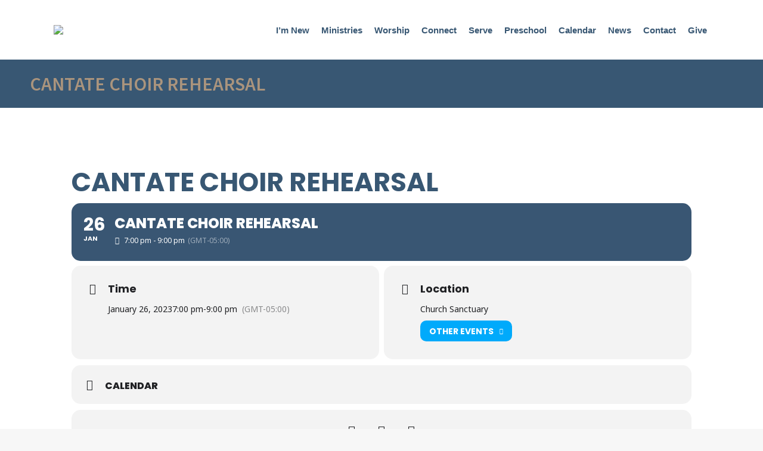

--- FILE ---
content_type: text/css
request_url: https://stjohnswf.org/wp-content/plugins/styles-layouts-gf-grid-layouts/css/bootstrap-grid.css?ver=6.9
body_size: 5282
content:
  /*!
 * Bootstrap Grid v4.3.1 (https://getbootstrap.com/)
 * Copyright 2011-2019 The Bootstrap Authors
 * Copyright 2011-2019 Twitter, Inc.
 * Licensed under MIT (https://github.com/twbs/bootstrap/blob/master/LICENSE)
 */
  /*# sourceMappingURL=bootstrap-grid.css.map */

html {
  box-sizing: border-box;
  -ms-overflow-style: scrollbar;
}
*,
*::before,
*::after {
  box-sizing: inherit;
}
.stla_grid_root_wrapper .container {
  width: 100%;
  padding-right: 15px;
  padding-left: 15px;
  margin-right: auto;
  margin-left: auto;
}
@media (min-width: 576px) {
  .stla_grid_root_wrapper .container {
    max-width: 540px;
  }
}
@media (min-width: 768px) {
  .stla_grid_root_wrapper .container {
    max-width: 720px;
  }
}
@media (min-width: 992px) {
  .stla_grid_root_wrapper .container {
    max-width: 960px;
  }
}
@media (min-width: 1200px) {
  .stla_grid_root_wrapper .container {
    max-width: 1140px;
  }
}
.stla_grid_root_wrapper .container-fluid {
  width: 100%;
  padding-right: 15px;
  padding-left: 15px;
  margin-right: auto;
  margin-left: auto;
}
.stla_grid_root_wrapper .row {
  display: -ms-flexbox;
  display: flex;
  -ms-flex-wrap: wrap;
  flex-wrap: wrap;
  margin-right: -15px;
  margin-left: -15px;
}
.stla_grid_root_wrapper .no-gutters {
  margin-right: 0;
  margin-left: 0;
}
.stla_grid_root_wrapper .no-gutters > .col,
.stla_grid_root_wrapper .no-gutters > [class*="col-"] {
  padding-right: 0;
  padding-left: 0;
}
.stla_grid_root_wrapper .col-1,
.stla_grid_root_wrapper .col-2,
.stla_grid_root_wrapper .col-3,
.stla_grid_root_wrapper .col-4,
.stla_grid_root_wrapper .col-5,
.stla_grid_root_wrapper .col-6,
.stla_grid_root_wrapper .col-7,
.stla_grid_root_wrapper .col-8,
.stla_grid_root_wrapper .col-9,
.stla_grid_root_wrapper .col-10,
.stla_grid_root_wrapper .col-11,
.stla_grid_root_wrapper .col-12,
.stla_grid_root_wrapper .col,
.stla_grid_root_wrapper .col-auto,
.stla_grid_root_wrapper .col-sm-1,
.stla_grid_root_wrapper .col-sm-2,
.stla_grid_root_wrapper .col-sm-3,
.stla_grid_root_wrapper .col-sm-4,
.stla_grid_root_wrapper .col-sm-5,
.stla_grid_root_wrapper .col-sm-6,
.stla_grid_root_wrapper .col-sm-7,
.stla_grid_root_wrapper .col-sm-8,
.stla_grid_root_wrapper .col-sm-9,
.stla_grid_root_wrapper .col-sm-10,
.stla_grid_root_wrapper .col-sm-11,
.stla_grid_root_wrapper .col-sm-12,
.stla_grid_root_wrapper .col-sm,
.stla_grid_root_wrapper .col-sm-auto,
.stla_grid_root_wrapper .col-md-1,
.stla_grid_root_wrapper .col-md-2,
.stla_grid_root_wrapper .col-md-3,
.stla_grid_root_wrapper .col-md-4,
.stla_grid_root_wrapper .col-md-5,
.stla_grid_root_wrapper .col-md-6,
.stla_grid_root_wrapper .col-md-7,
.stla_grid_root_wrapper .col-md-8,
.stla_grid_root_wrapper .col-md-9,
.stla_grid_root_wrapper .col-md-10,
.stla_grid_root_wrapper .col-md-11,
.stla_grid_root_wrapper .col-md-12,
.stla_grid_root_wrapper .col-md,
.stla_grid_root_wrapper .col-md-auto,
.stla_grid_root_wrapper .col-lg-1,
.stla_grid_root_wrapper .col-lg-2,
.stla_grid_root_wrapper .col-lg-3,
.stla_grid_root_wrapper .col-lg-4,
.stla_grid_root_wrapper .col-lg-5,
.stla_grid_root_wrapper .col-lg-6,
.stla_grid_root_wrapper .col-lg-7,
.stla_grid_root_wrapper .col-lg-8,
.stla_grid_root_wrapper .col-lg-9,
.stla_grid_root_wrapper .col-lg-10,
.stla_grid_root_wrapper .col-lg-11,
.stla_grid_root_wrapper .col-lg-12,
.stla_grid_root_wrapper .col-lg,
.stla_grid_root_wrapper .col-lg-auto,
.stla_grid_root_wrapper .col-xl-1,
.stla_grid_root_wrapper .col-xl-2,
.stla_grid_root_wrapper .col-xl-3,
.stla_grid_root_wrapper .col-xl-4,
.stla_grid_root_wrapper .col-xl-5,
.stla_grid_root_wrapper .col-xl-6,
.stla_grid_root_wrapper .col-xl-7,
.stla_grid_root_wrapper .col-xl-8,
.stla_grid_root_wrapper .col-xl-9,
.stla_grid_root_wrapper .col-xl-10,
.stla_grid_root_wrapper .col-xl-11,
.stla_grid_root_wrapper .col-xl-12,
.stla_grid_root_wrapper .col-xl,
.stla_grid_root_wrapper .col-xl-auto {
  position: relative;
  width: 100%;
  padding-right: 0px;
  padding-left: 0px;
}
.stla_grid_root_wrapper .col {
  -ms-flex-preferred-size: 0;
  flex-basis: 0;
  -ms-flex-positive: 1;
  flex-grow: 1;
  max-width: 100%;
}
.stla_grid_root_wrapper .col-auto {
  -ms-flex: 0 0 auto;
  flex: 0 0 auto;
  width: auto;
  max-width: 100%;
}
.stla_grid_root_wrapper .col-1 {
  -ms-flex: 0 0 8.333333%;
  flex: 0 0 8.333333%;
  max-width: 8.333333%;
}
.stla_grid_root_wrapper .col-2 {
  -ms-flex: 0 0 16.666667%;
  flex: 0 0 16.666667%;
  max-width: 16.666667%;
}
.stla_grid_root_wrapper .col-3 {
  -ms-flex: 0 0 25%;
  flex: 0 0 25%;
  max-width: 25%;
}
.stla_grid_root_wrapper .col-4 {
  -ms-flex: 0 0 33.333333%;
  flex: 0 0 33.333333%;
  max-width: 33.333333%;
}
.stla_grid_root_wrapper .col-5 {
  -ms-flex: 0 0 41.666667%;
  flex: 0 0 41.666667%;
  max-width: 41.666667%;
}
.stla_grid_root_wrapper .col-6 {
  -ms-flex: 0 0 50%;
  flex: 0 0 50%;
  max-width: 49.9%;
}
.stla_grid_root_wrapper .col-7 {
  -ms-flex: 0 0 58.333333%;
  flex: 0 0 58.333333%;
  max-width: 58.333333%;
}
.stla_grid_root_wrapper .col-8 {
  -ms-flex: 0 0 66.666667%;
  flex: 0 0 66.666667%;
  max-width: 66.666667%;
}
.stla_grid_root_wrapper .col-9 {
  -ms-flex: 0 0 75%;
  flex: 0 0 75%;
  max-width: 75%;
}
.stla_grid_root_wrapper .col-10 {
  -ms-flex: 0 0 83.333333%;
  flex: 0 0 83.333333%;
  max-width: 83.333333%;
}
.stla_grid_root_wrapper .col-11 {
  -ms-flex: 0 0 91.666667%;
  flex: 0 0 91.666667%;
  max-width: 91.666667%;
}
.stla_grid_root_wrapper .col-12 {
  -ms-flex: 0 0 100%;
  flex: 0 0 100%;
  max-width: 100%;
}
.stla_grid_root_wrapper .order-first {
  -ms-flex-order: -1;
  order: -1;
}
.stla_grid_root_wrapper .order-last {
  -ms-flex-order: 13;
  order: 13;
}
.stla_grid_root_wrapper .order-0 {
  -ms-flex-order: 0;
  order: 0;
}
.stla_grid_root_wrapper .order-1 {
  -ms-flex-order: 1;
  order: 1;
}
.stla_grid_root_wrapper .order-2 {
  -ms-flex-order: 2;
  order: 2;
}
.stla_grid_root_wrapper .order-3 {
  -ms-flex-order: 3;
  order: 3;
}
.stla_grid_root_wrapper .order-4 {
  -ms-flex-order: 4;
  order: 4;
}
.stla_grid_root_wrapper .order-5 {
  -ms-flex-order: 5;
  order: 5;
}
.stla_grid_root_wrapper .order-6 {
  -ms-flex-order: 6;
  order: 6;
}
.stla_grid_root_wrapper .order-7 {
  -ms-flex-order: 7;
  order: 7;
}
.stla_grid_root_wrapper .order-8 {
  -ms-flex-order: 8;
  order: 8;
}
.stla_grid_root_wrapper .order-9 {
  -ms-flex-order: 9;
  order: 9;
}
.stla_grid_root_wrapper .order-10 {
  -ms-flex-order: 10;
  order: 10;
}
.stla_grid_root_wrapper .order-11 {
  -ms-flex-order: 11;
  order: 11;
}
.stla_grid_root_wrapper .order-12 {
  -ms-flex-order: 12;
  order: 12;
}
.stla_grid_root_wrapper .offset-1 {
  margin-left: 8.333333%;
}
.stla_grid_root_wrapper .offset-2 {
  margin-left: 16.666667%;
}
.stla_grid_root_wrapper .offset-3 {
  margin-left: 25%;
}
.stla_grid_root_wrapper .offset-4 {
  margin-left: 33.333333%;
}
.stla_grid_root_wrapper .offset-5 {
  margin-left: 41.666667%;
}
.stla_grid_root_wrapper .offset-6 {
  margin-left: 50%;
}
.stla_grid_root_wrapper .offset-7 {
  margin-left: 58.333333%;
}
.stla_grid_root_wrapper .offset-8 {
  margin-left: 66.666667%;
}
.stla_grid_root_wrapper .offset-9 {
  margin-left: 75%;
}
.stla_grid_root_wrapper .offset-10 {
  margin-left: 83.333333%;
}
.stla_grid_root_wrapper .offset-11 {
  margin-left: 91.666667%;
}
@media (min-width: 576px) {
  .stla_grid_root_wrapper .col-sm {
    -ms-flex-preferred-size: 0;
    flex-basis: 0;
    -ms-flex-positive: 1;
    flex-grow: 1;
    max-width: 100%;
  }
  .stla_grid_root_wrapper .col-sm-auto {
    -ms-flex: 0 0 auto;
    flex: 0 0 auto;
    width: auto;
    max-width: 100%;
  }
  .stla_grid_root_wrapper .col-sm-1 {
    -ms-flex: 0 0 8.333333%;
    flex: 0 0 8.333333%;
    max-width: 8.333333%;
  }
  .stla_grid_root_wrapper .col-sm-2 {
    -ms-flex: 0 0 16.666667%;
    flex: 0 0 16.666667%;
    max-width: 16.666667%;
  }
  .stla_grid_root_wrapper .col-sm-3 {
    -ms-flex: 0 0 25%;
    flex: 0 0 25%;
    max-width: 25%;
  }
  .stla_grid_root_wrapper .col-sm-4 {
    -ms-flex: 0 0 33.333333%;
    flex: 0 0 33.333333%;
    max-width: 33.333333%;
  }
  .stla_grid_root_wrapper .col-sm-5 {
    -ms-flex: 0 0 41.666667%;
    flex: 0 0 41.666667%;
    max-width: 41.666667%;
  }
  .stla_grid_root_wrapper .col-sm-6 {
    -ms-flex: 0 0 50%;
    flex: 0 0 50%;
    max-width: 50%;
  }
  .stla_grid_root_wrapper .col-sm-7 {
    -ms-flex: 0 0 58.333333%;
    flex: 0 0 58.333333%;
    max-width: 58.333333%;
  }
  .stla_grid_root_wrapper .col-sm-8 {
    -ms-flex: 0 0 66.666667%;
    flex: 0 0 66.666667%;
    max-width: 66.666667%;
  }
  .stla_grid_root_wrapper .col-sm-9 {
    -ms-flex: 0 0 75%;
    flex: 0 0 75%;
    max-width: 75%;
  }
  .stla_grid_root_wrapper .col-sm-10 {
    -ms-flex: 0 0 83.333333%;
    flex: 0 0 83.333333%;
    max-width: 83.333333%;
  }
  .stla_grid_root_wrapper .col-sm-11 {
    -ms-flex: 0 0 91.666667%;
    flex: 0 0 91.666667%;
    max-width: 91.666667%;
  }
  .stla_grid_root_wrapper .col-sm-12 {
    -ms-flex: 0 0 100%;
    flex: 0 0 100%;
    max-width: 100%;
  }
  .stla_grid_root_wrapper .order-sm-first {
    -ms-flex-order: -1;
    order: -1;
  }
  .stla_grid_root_wrapper .order-sm-last {
    -ms-flex-order: 13;
    order: 13;
  }
  .stla_grid_root_wrapper .order-sm-0 {
    -ms-flex-order: 0;
    order: 0;
  }
  .stla_grid_root_wrapper .order-sm-1 {
    -ms-flex-order: 1;
    order: 1;
  }
  .stla_grid_root_wrapper .order-sm-2 {
    -ms-flex-order: 2;
    order: 2;
  }
  .stla_grid_root_wrapper .order-sm-3 {
    -ms-flex-order: 3;
    order: 3;
  }
  .stla_grid_root_wrapper .order-sm-4 {
    -ms-flex-order: 4;
    order: 4;
  }
  .stla_grid_root_wrapper .order-sm-5 {
    -ms-flex-order: 5;
    order: 5;
  }
  .stla_grid_root_wrapper .order-sm-6 {
    -ms-flex-order: 6;
    order: 6;
  }
  .stla_grid_root_wrapper .order-sm-7 {
    -ms-flex-order: 7;
    order: 7;
  }
  .stla_grid_root_wrapper .order-sm-8 {
    -ms-flex-order: 8;
    order: 8;
  }
  .stla_grid_root_wrapper .order-sm-9 {
    -ms-flex-order: 9;
    order: 9;
  }
  .stla_grid_root_wrapper .order-sm-10 {
    -ms-flex-order: 10;
    order: 10;
  }
  .stla_grid_root_wrapper .order-sm-11 {
    -ms-flex-order: 11;
    order: 11;
  }
  .stla_grid_root_wrapper .order-sm-12 {
    -ms-flex-order: 12;
    order: 12;
  }
  .stla_grid_root_wrapper .offset-sm-0 {
    margin-left: 0;
  }
  .stla_grid_root_wrapper .offset-sm-1 {
    margin-left: 8.333333%;
  }
  .stla_grid_root_wrapper .offset-sm-2 {
    margin-left: 16.666667%;
  }
  .stla_grid_root_wrapper .offset-sm-3 {
    margin-left: 25%;
  }
  .stla_grid_root_wrapper .offset-sm-4 {
    margin-left: 33.333333%;
  }
  .stla_grid_root_wrapper .offset-sm-5 {
    margin-left: 41.666667%;
  }
  .stla_grid_root_wrapper .offset-sm-6 {
    margin-left: 50%;
  }
  .stla_grid_root_wrapper .offset-sm-7 {
    margin-left: 58.333333%;
  }
  .stla_grid_root_wrapper .offset-sm-8 {
    margin-left: 66.666667%;
  }
  .stla_grid_root_wrapper .offset-sm-9 {
    margin-left: 75%;
  }
  .stla_grid_root_wrapper .offset-sm-10 {
    margin-left: 83.333333%;
  }
  .stla_grid_root_wrapper .offset-sm-11 {
    margin-left: 91.666667%;
  }
}
@media (min-width: 768px) {
  .stla_grid_root_wrapper .col-md {
    -ms-flex-preferred-size: 0;
    flex-basis: 0;
    -ms-flex-positive: 1;
    flex-grow: 1;
    max-width: 100%;
  }
  .stla_grid_root_wrapper .col-md-auto {
    -ms-flex: 0 0 auto;
    flex: 0 0 auto;
    width: auto;
    max-width: 100%;
  }
  .stla_grid_root_wrapper .col-md-1 {
    -ms-flex: 0 0 8.333333%;
    flex: 0 0 8.333333%;
    max-width: 8.333333%;
  }
  .stla_grid_root_wrapper .col-md-2 {
    -ms-flex: 0 0 16.666667%;
    flex: 0 0 16.666667%;
    max-width: 16.666667%;
  }
  .stla_grid_root_wrapper .col-md-3 {
    -ms-flex: 0 0 25%;
    flex: 0 0 25%;
    max-width: 25%;
  }
  .stla_grid_root_wrapper .col-md-4 {
    -ms-flex: 0 0 33.333333%;
    flex: 0 0 33.333333%;
    max-width: 33.333333%;
  }
  .stla_grid_root_wrapper .col-md-5 {
    -ms-flex: 0 0 41.666667%;
    flex: 0 0 41.666667%;
    max-width: 41.666667%;
  }
  .stla_grid_root_wrapper .col-md-6 {
    -ms-flex: 0 0 50%;
    flex: 0 0 50%;
    max-width: 49.9%;
  }
  .stla_grid_root_wrapper .col-md-7 {
    -ms-flex: 0 0 58.333333%;
    flex: 0 0 58.333333%;
    max-width: 58.333333%;
  }
  .stla_grid_root_wrapper .col-md-8 {
    -ms-flex: 0 0 66.666667%;
    flex: 0 0 66.666667%;
    max-width: 66.666667%;
  }
  .stla_grid_root_wrapper .col-md-9 {
    -ms-flex: 0 0 75%;
    flex: 0 0 75%;
    max-width: 75%;
  }
  .stla_grid_root_wrapper .col-md-10 {
    -ms-flex: 0 0 83.333333%;
    flex: 0 0 83.333333%;
    max-width: 83.333333%;
  }
  .stla_grid_root_wrapper .col-md-11 {
    -ms-flex: 0 0 91.666667%;
    flex: 0 0 91.666667%;
    max-width: 91.666667%;
  }
  .stla_grid_root_wrapper .col-md-12 {
    -ms-flex: 0 0 100%;
    flex: 0 0 100%;
    max-width: 100%;
  }
  .stla_grid_root_wrapper .order-md-first {
    -ms-flex-order: -1;
    order: -1;
  }
  .stla_grid_root_wrapper .order-md-last {
    -ms-flex-order: 13;
    order: 13;
  }
  .stla_grid_root_wrapper .order-md-0 {
    -ms-flex-order: 0;
    order: 0;
  }
  .stla_grid_root_wrapper .order-md-1 {
    -ms-flex-order: 1;
    order: 1;
  }
  .stla_grid_root_wrapper .order-md-2 {
    -ms-flex-order: 2;
    order: 2;
  }
  .stla_grid_root_wrapper .order-md-3 {
    -ms-flex-order: 3;
    order: 3;
  }
  .stla_grid_root_wrapper .order-md-4 {
    -ms-flex-order: 4;
    order: 4;
  }
  .stla_grid_root_wrapper .order-md-5 {
    -ms-flex-order: 5;
    order: 5;
  }
  .stla_grid_root_wrapper .order-md-6 {
    -ms-flex-order: 6;
    order: 6;
  }
  .stla_grid_root_wrapper .order-md-7 {
    -ms-flex-order: 7;
    order: 7;
  }
  .stla_grid_root_wrapper .order-md-8 {
    -ms-flex-order: 8;
    order: 8;
  }
  .stla_grid_root_wrapper .order-md-9 {
    -ms-flex-order: 9;
    order: 9;
  }
  .stla_grid_root_wrapper .order-md-10 {
    -ms-flex-order: 10;
    order: 10;
  }
  .stla_grid_root_wrapper .order-md-11 {
    -ms-flex-order: 11;
    order: 11;
  }
  .stla_grid_root_wrapper .order-md-12 {
    -ms-flex-order: 12;
    order: 12;
  }
  .stla_grid_root_wrapper .offset-md-0 {
    margin-left: 0;
  }
  .stla_grid_root_wrapper .offset-md-1 {
    margin-left: 8.333333%;
  }
  .stla_grid_root_wrapper .offset-md-2 {
    margin-left: 16.666667%;
  }
  .stla_grid_root_wrapper .offset-md-3 {
    margin-left: 25%;
  }
  .stla_grid_root_wrapper .offset-md-4 {
    margin-left: 33.333333%;
  }
  .stla_grid_root_wrapper .offset-md-5 {
    margin-left: 41.666667%;
  }
  .stla_grid_root_wrapper .offset-md-6 {
    margin-left: 50%;
  }
  .stla_grid_root_wrapper .offset-md-7 {
    margin-left: 58.333333%;
  }
  .stla_grid_root_wrapper .offset-md-8 {
    margin-left: 66.666667%;
  }
  .stla_grid_root_wrapper .offset-md-9 {
    margin-left: 75%;
  }
  .stla_grid_root_wrapper .offset-md-10 {
    margin-left: 83.333333%;
  }
  .stla_grid_root_wrapper .offset-md-11 {
    margin-left: 91.666667%;
  }
}
@media (min-width: 992px) {
  .stla_grid_root_wrapper .col-lg {
    -ms-flex-preferred-size: 0;
    flex-basis: 0;
    -ms-flex-positive: 1;
    flex-grow: 1;
    max-width: 100%;
  }
  .stla_grid_root_wrapper .col-lg-auto {
    -ms-flex: 0 0 auto;
    flex: 0 0 auto;
    width: auto;
    max-width: 100%;
  }
  .stla_grid_root_wrapper .col-lg-1 {
    -ms-flex: 0 0 8.333333%;
    flex: 0 0 8.333333%;
    max-width: 8.333333%;
  }
  .stla_grid_root_wrapper .col-lg-2 {
    -ms-flex: 0 0 16.666667%;
    flex: 0 0 16.666667%;
    max-width: 16.666667%;
  }
  .stla_grid_root_wrapper .col-lg-3 {
    -ms-flex: 0 0 25%;
    flex: 0 0 25%;
    max-width: 25%;
  }
  .stla_grid_root_wrapper .col-lg-4 {
    -ms-flex: 0 0 33.333333%;
    flex: 0 0 33.333333%;
    max-width: 33.333333%;
  }
  .stla_grid_root_wrapper .col-lg-5 {
    -ms-flex: 0 0 41.666667%;
    flex: 0 0 41.666667%;
    max-width: 41.666667%;
  }
  .stla_grid_root_wrapper .col-lg-6 {
    -ms-flex: 0 0 50%;
    flex: 0 0 50%;
    max-width: 49.9%;
  }
  .stla_grid_root_wrapper .col-lg-7 {
    -ms-flex: 0 0 58.333333%;
    flex: 0 0 58.333333%;
    max-width: 58.333333%;
  }
  .stla_grid_root_wrapper .col-lg-8 {
    -ms-flex: 0 0 66.666667%;
    flex: 0 0 66.666667%;
    max-width: 66.666667%;
  }
  .stla_grid_root_wrapper .col-lg-9 {
    -ms-flex: 0 0 75%;
    flex: 0 0 75%;
    max-width: 75%;
  }
  .stla_grid_root_wrapper .col-lg-10 {
    -ms-flex: 0 0 83.333333%;
    flex: 0 0 83.333333%;
    max-width: 83.333333%;
  }
  .stla_grid_root_wrapper .col-lg-11 {
    -ms-flex: 0 0 91.666667%;
    flex: 0 0 91.666667%;
    max-width: 91.666667%;
  }
  .stla_grid_root_wrapper .col-lg-12 {
    -ms-flex: 0 0 100%;
    flex: 0 0 100%;
    max-width: 100%;
  }
  .stla_grid_root_wrapper .order-lg-first {
    -ms-flex-order: -1;
    order: -1;
  }
  .stla_grid_root_wrapper .order-lg-last {
    -ms-flex-order: 13;
    order: 13;
  }
  .stla_grid_root_wrapper .order-lg-0 {
    -ms-flex-order: 0;
    order: 0;
  }
  .stla_grid_root_wrapper .order-lg-1 {
    -ms-flex-order: 1;
    order: 1;
  }
  .stla_grid_root_wrapper .order-lg-2 {
    -ms-flex-order: 2;
    order: 2;
  }
  .stla_grid_root_wrapper .order-lg-3 {
    -ms-flex-order: 3;
    order: 3;
  }
  .stla_grid_root_wrapper .order-lg-4 {
    -ms-flex-order: 4;
    order: 4;
  }
  .stla_grid_root_wrapper .order-lg-5 {
    -ms-flex-order: 5;
    order: 5;
  }
  .stla_grid_root_wrapper .order-lg-6 {
    -ms-flex-order: 6;
    order: 6;
  }
  .stla_grid_root_wrapper .order-lg-7 {
    -ms-flex-order: 7;
    order: 7;
  }
  .stla_grid_root_wrapper .order-lg-8 {
    -ms-flex-order: 8;
    order: 8;
  }
  .stla_grid_root_wrapper .order-lg-9 {
    -ms-flex-order: 9;
    order: 9;
  }
  .stla_grid_root_wrapper .order-lg-10 {
    -ms-flex-order: 10;
    order: 10;
  }
  .stla_grid_root_wrapper .order-lg-11 {
    -ms-flex-order: 11;
    order: 11;
  }
  .stla_grid_root_wrapper .order-lg-12 {
    -ms-flex-order: 12;
    order: 12;
  }
  .stla_grid_root_wrapper .offset-lg-0 {
    margin-left: 0;
  }
  .stla_grid_root_wrapper .offset-lg-1 {
    margin-left: 8.333333%;
  }
  .stla_grid_root_wrapper .offset-lg-2 {
    margin-left: 16.666667%;
  }
  .stla_grid_root_wrapper .offset-lg-3 {
    margin-left: 25%;
  }
  .stla_grid_root_wrapper .offset-lg-4 {
    margin-left: 33.333333%;
  }
  .stla_grid_root_wrapper .offset-lg-5 {
    margin-left: 41.666667%;
  }
  .stla_grid_root_wrapper .offset-lg-6 {
    margin-left: 50%;
  }
  .stla_grid_root_wrapper .offset-lg-7 {
    margin-left: 58.333333%;
  }
  .stla_grid_root_wrapper .offset-lg-8 {
    margin-left: 66.666667%;
  }
  .stla_grid_root_wrapper .offset-lg-9 {
    margin-left: 75%;
  }
  .stla_grid_root_wrapper .offset-lg-10 {
    margin-left: 83.333333%;
  }
  .stla_grid_root_wrapper .offset-lg-11 {
    margin-left: 91.666667%;
  }
}
@media (min-width: 1200px) {
  .stla_grid_root_wrapper .col-xl {
    -ms-flex-preferred-size: 0;
    flex-basis: 0;
    -ms-flex-positive: 1;
    flex-grow: 1;
    max-width: 100%;
  }
  .stla_grid_root_wrapper .col-xl-auto {
    -ms-flex: 0 0 auto;
    flex: 0 0 auto;
    width: auto;
    max-width: 100%;
  }
  .stla_grid_root_wrapper .col-xl-1 {
    -ms-flex: 0 0 8.333333%;
    flex: 0 0 8.333333%;
    max-width: 8.333333%;
  }
  .stla_grid_root_wrapper .col-xl-2 {
    -ms-flex: 0 0 16.666667%;
    flex: 0 0 16.666667%;
    max-width: 16.666667%;
  }
  .stla_grid_root_wrapper .col-xl-3 {
    -ms-flex: 0 0 25%;
    flex: 0 0 25%;
    max-width: 25%;
  }
  .stla_grid_root_wrapper .col-xl-4 {
    -ms-flex: 0 0 33.333333%;
    flex: 0 0 33.333333%;
    max-width: 33.333333%;
  }
  .stla_grid_root_wrapper .col-xl-5 {
    -ms-flex: 0 0 41.666667%;
    flex: 0 0 41.666667%;
    max-width: 41.666667%;
  }
  .stla_grid_root_wrapper .col-xl-6 {
    -ms-flex: 0 0 50%;
    flex: 0 0 50%;
    max-width: 50%;
  }
  .stla_grid_root_wrapper .col-xl-7 {
    -ms-flex: 0 0 58.333333%;
    flex: 0 0 58.333333%;
    max-width: 58.333333%;
  }
  .stla_grid_root_wrapper .col-xl-8 {
    -ms-flex: 0 0 66.666667%;
    flex: 0 0 66.666667%;
    max-width: 66.666667%;
  }
  .stla_grid_root_wrapper .col-xl-9 {
    -ms-flex: 0 0 75%;
    flex: 0 0 75%;
    max-width: 75%;
  }
  .stla_grid_root_wrapper .col-xl-10 {
    -ms-flex: 0 0 83.333333%;
    flex: 0 0 83.333333%;
    max-width: 83.333333%;
  }
  .stla_grid_root_wrapper .col-xl-11 {
    -ms-flex: 0 0 91.666667%;
    flex: 0 0 91.666667%;
    max-width: 91.666667%;
  }
  .stla_grid_root_wrapper .col-xl-12 {
    -ms-flex: 0 0 100%;
    flex: 0 0 100%;
    max-width: 100%;
  }
  .stla_grid_root_wrapper .order-xl-first {
    -ms-flex-order: -1;
    order: -1;
  }
  .stla_grid_root_wrapper .order-xl-last {
    -ms-flex-order: 13;
    order: 13;
  }
  .stla_grid_root_wrapper .order-xl-0 {
    -ms-flex-order: 0;
    order: 0;
  }
  .stla_grid_root_wrapper .order-xl-1 {
    -ms-flex-order: 1;
    order: 1;
  }
  .stla_grid_root_wrapper .order-xl-2 {
    -ms-flex-order: 2;
    order: 2;
  }
  .stla_grid_root_wrapper .order-xl-3 {
    -ms-flex-order: 3;
    order: 3;
  }
  .stla_grid_root_wrapper .order-xl-4 {
    -ms-flex-order: 4;
    order: 4;
  }
  .stla_grid_root_wrapper .order-xl-5 {
    -ms-flex-order: 5;
    order: 5;
  }
  .stla_grid_root_wrapper .order-xl-6 {
    -ms-flex-order: 6;
    order: 6;
  }
  .stla_grid_root_wrapper .order-xl-7 {
    -ms-flex-order: 7;
    order: 7;
  }
  .stla_grid_root_wrapper .order-xl-8 {
    -ms-flex-order: 8;
    order: 8;
  }
  .stla_grid_root_wrapper .order-xl-9 {
    -ms-flex-order: 9;
    order: 9;
  }
  .stla_grid_root_wrapper .order-xl-10 {
    -ms-flex-order: 10;
    order: 10;
  }
  .stla_grid_root_wrapper .order-xl-11 {
    -ms-flex-order: 11;
    order: 11;
  }
  .stla_grid_root_wrapper .order-xl-12 {
    -ms-flex-order: 12;
    order: 12;
  }
  .stla_grid_root_wrapper .offset-xl-0 {
    margin-left: 0;
  }
  .stla_grid_root_wrapper .offset-xl-1 {
    margin-left: 8.333333%;
  }
  .stla_grid_root_wrapper .offset-xl-2 {
    margin-left: 16.666667%;
  }
  .stla_grid_root_wrapper .offset-xl-3 {
    margin-left: 25%;
  }
  .stla_grid_root_wrapper .offset-xl-4 {
    margin-left: 33.333333%;
  }
  .stla_grid_root_wrapper .offset-xl-5 {
    margin-left: 41.666667%;
  }
  .stla_grid_root_wrapper .offset-xl-6 {
    margin-left: 50%;
  }
  .stla_grid_root_wrapper .offset-xl-7 {
    margin-left: 58.333333%;
  }
  .stla_grid_root_wrapper .offset-xl-8 {
    margin-left: 66.666667%;
  }
  .stla_grid_root_wrapper .offset-xl-9 {
    margin-left: 75%;
  }
  .stla_grid_root_wrapper .offset-xl-10 {
    margin-left: 83.333333%;
  }
  .stla_grid_root_wrapper .offset-xl-11 {
    margin-left: 91.666667%;
  }
}
.stla_grid_root_wrapper .d-none {
  display: none !important;
}
.stla_grid_root_wrapper .d-inline {
  display: inline !important;
}
.stla_grid_root_wrapper .d-inline-block {
  display: inline-block !important;
}
.stla_grid_root_wrapper .d-block {
  display: block !important;
}
.stla_grid_root_wrapper .d-table {
  display: table !important;
}
.stla_grid_root_wrapper .d-table-row {
  display: table-row !important;
}
.stla_grid_root_wrapper .d-table-cell {
  display: table-cell !important;
}
.stla_grid_root_wrapper .d-flex {
  display: -ms-flexbox !important;
  display: flex !important;
}
.stla_grid_root_wrapper .d-inline-flex {
  display: -ms-inline-flexbox !important;
  display: inline-flex !important;
}
@media (min-width: 576px) {
  .stla_grid_root_wrapper .d-sm-none {
    display: none !important;
  }
  .stla_grid_root_wrapper .d-sm-inline {
    display: inline !important;
  }
  .stla_grid_root_wrapper .d-sm-inline-block {
    display: inline-block !important;
  }
  .stla_grid_root_wrapper .d-sm-block {
    display: block !important;
  }
  .stla_grid_root_wrapper .d-sm-table {
    display: table !important;
  }
  .stla_grid_root_wrapper .d-sm-table-row {
    display: table-row !important;
  }
  .stla_grid_root_wrapper .d-sm-table-cell {
    display: table-cell !important;
  }
  .stla_grid_root_wrapper .d-sm-flex {
    display: -ms-flexbox !important;
    display: flex !important;
  }
  .stla_grid_root_wrapper .d-sm-inline-flex {
    display: -ms-inline-flexbox !important;
    display: inline-flex !important;
  }
}
@media (min-width: 768px) {
  .stla_grid_root_wrapper .d-md-none {
    display: none !important;
  }
  .stla_grid_root_wrapper .d-md-inline {
    display: inline !important;
  }
  .stla_grid_root_wrapper .d-md-inline-block {
    display: inline-block !important;
  }
  .stla_grid_root_wrapper .d-md-block {
    display: block !important;
  }
  .stla_grid_root_wrapper .d-md-table {
    display: table !important;
  }
  .stla_grid_root_wrapper .d-md-table-row {
    display: table-row !important;
  }
  .stla_grid_root_wrapper .d-md-table-cell {
    display: table-cell !important;
  }
  .stla_grid_root_wrapper .d-md-flex {
    display: -ms-flexbox !important;
    display: flex !important;
  }
  .stla_grid_root_wrapper .d-md-inline-flex {
    display: -ms-inline-flexbox !important;
    display: inline-flex !important;
  }
}
@media (min-width: 992px) {
  .stla_grid_root_wrapper .d-lg-none {
    display: none !important;
  }
  .stla_grid_root_wrapper .d-lg-inline {
    display: inline !important;
  }
  .stla_grid_root_wrapper .d-lg-inline-block {
    display: inline-block !important;
  }
  .stla_grid_root_wrapper .d-lg-block {
    display: block !important;
  }
  .stla_grid_root_wrapper .d-lg-table {
    display: table !important;
  }
  .stla_grid_root_wrapper .d-lg-table-row {
    display: table-row !important;
  }
  .stla_grid_root_wrapper .d-lg-table-cell {
    display: table-cell !important;
  }
  .stla_grid_root_wrapper .d-lg-flex {
    display: -ms-flexbox !important;
    display: flex !important;
  }
  .stla_grid_root_wrapper .d-lg-inline-flex {
    display: -ms-inline-flexbox !important;
    display: inline-flex !important;
  }
}
@media (min-width: 1200px) {
  .stla_grid_root_wrapper .d-xl-none {
    display: none !important;
  }
  .stla_grid_root_wrapper .d-xl-inline {
    display: inline !important;
  }
  .stla_grid_root_wrapper .d-xl-inline-block {
    display: inline-block !important;
  }
  .stla_grid_root_wrapper .d-xl-block {
    display: block !important;
  }
  .stla_grid_root_wrapper .d-xl-table {
    display: table !important;
  }
  .stla_grid_root_wrapper .d-xl-table-row {
    display: table-row !important;
  }
  .stla_grid_root_wrapper .d-xl-table-cell {
    display: table-cell !important;
  }
  .stla_grid_root_wrapper .d-xl-flex {
    display: -ms-flexbox !important;
    display: flex !important;
  }
  .stla_grid_root_wrapper .d-xl-inline-flex {
    display: -ms-inline-flexbox !important;
    display: inline-flex !important;
  }
}
@media print {
  .stla_grid_root_wrapper .d-print-none {
    display: none !important;
  }
  .stla_grid_root_wrapper .d-print-inline {
    display: inline !important;
  }
  .stla_grid_root_wrapper .d-print-inline-block {
    display: inline-block !important;
  }
  .stla_grid_root_wrapper .d-print-block {
    display: block !important;
  }
  .stla_grid_root_wrapper .d-print-table {
    display: table !important;
  }
  .stla_grid_root_wrapper .d-print-table-row {
    display: table-row !important;
  }
  .stla_grid_root_wrapper .d-print-table-cell {
    display: table-cell !important;
  }
  .stla_grid_root_wrapper .d-print-flex {
    display: -ms-flexbox !important;
    display: flex !important;
  }
  .stla_grid_root_wrapper .d-print-inline-flex {
    display: -ms-inline-flexbox !important;
    display: inline-flex !important;
  }
}
.stla_grid_root_wrapper .flex-row {
  -ms-flex-direction: row !important;
  flex-direction: row !important;
}
.stla_grid_root_wrapper .flex-column {
  -ms-flex-direction: column !important;
  flex-direction: column !important;
}
.stla_grid_root_wrapper .flex-row-reverse {
  -ms-flex-direction: row-reverse !important;
  flex-direction: row-reverse !important;
}
.stla_grid_root_wrapper .flex-column-reverse {
  -ms-flex-direction: column-reverse !important;
  flex-direction: column-reverse !important;
}
.stla_grid_root_wrapper .flex-wrap {
  -ms-flex-wrap: wrap !important;
  flex-wrap: wrap !important;
}
.stla_grid_root_wrapper .flex-nowrap {
  -ms-flex-wrap: nowrap !important;
  flex-wrap: nowrap !important;
}
.stla_grid_root_wrapper .flex-wrap-reverse {
  -ms-flex-wrap: wrap-reverse !important;
  flex-wrap: wrap-reverse !important;
}
.stla_grid_root_wrapper .flex-fill {
  -ms-flex: 1 1 auto !important;
  flex: 1 1 auto !important;
}
.stla_grid_root_wrapper .flex-grow-0 {
  -ms-flex-positive: 0 !important;
  flex-grow: 0 !important;
}
.stla_grid_root_wrapper .flex-grow-1 {
  -ms-flex-positive: 1 !important;
  flex-grow: 1 !important;
}
.stla_grid_root_wrapper .flex-shrink-0 {
  -ms-flex-negative: 0 !important;
  flex-shrink: 0 !important;
}
.stla_grid_root_wrapper .flex-shrink-1 {
  -ms-flex-negative: 1 !important;
  flex-shrink: 1 !important;
}
.stla_grid_root_wrapper .justify-content-start {
  -ms-flex-pack: start !important;
  justify-content: flex-start !important;
}
.stla_grid_root_wrapper .justify-content-end {
  -ms-flex-pack: end !important;
  justify-content: flex-end !important;
}
.stla_grid_root_wrapper .justify-content-center {
  -ms-flex-pack: center !important;
  justify-content: center !important;
}
.stla_grid_root_wrapper .justify-content-between {
  -ms-flex-pack: justify !important;
  justify-content: space-between !important;
}
.stla_grid_root_wrapper .justify-content-around {
  -ms-flex-pack: distribute !important;
  justify-content: space-around !important;
}
.stla_grid_root_wrapper .align-items-start {
  -ms-flex-align: start !important;
  align-items: flex-start !important;
}
.stla_grid_root_wrapper .align-items-end {
  -ms-flex-align: end !important;
  align-items: flex-end !important;
}
.stla_grid_root_wrapper .align-items-center {
  -ms-flex-align: center !important;
  align-items: center !important;
}
.stla_grid_root_wrapper .align-items-baseline {
  -ms-flex-align: baseline !important;
  align-items: baseline !important;
}
.stla_grid_root_wrapper .align-items-stretch {
  -ms-flex-align: stretch !important;
  align-items: stretch !important;
}
.stla_grid_root_wrapper .align-content-start {
  -ms-flex-line-pack: start !important;
  align-content: flex-start !important;
}
.stla_grid_root_wrapper .align-content-end {
  -ms-flex-line-pack: end !important;
  align-content: flex-end !important;
}
.stla_grid_root_wrapper .align-content-center {
  -ms-flex-line-pack: center !important;
  align-content: center !important;
}
.stla_grid_root_wrapper .align-content-between {
  -ms-flex-line-pack: justify !important;
  align-content: space-between !important;
}
.stla_grid_root_wrapper .align-content-around {
  -ms-flex-line-pack: distribute !important;
  align-content: space-around !important;
}
.stla_grid_root_wrapper .align-content-stretch {
  -ms-flex-line-pack: stretch !important;
  align-content: stretch !important;
}
.stla_grid_root_wrapper .align-self-auto {
  -ms-flex-item-align: auto !important;
  align-self: auto !important;
}
.stla_grid_root_wrapper .align-self-start {
  -ms-flex-item-align: start !important;
  align-self: flex-start !important;
}
.stla_grid_root_wrapper .align-self-end {
  -ms-flex-item-align: end !important;
  align-self: flex-end !important;
}
.stla_grid_root_wrapper .align-self-center {
  -ms-flex-item-align: center !important;
  align-self: center !important;
}
.stla_grid_root_wrapper .align-self-baseline {
  -ms-flex-item-align: baseline !important;
  align-self: baseline !important;
}
.stla_grid_root_wrapper .align-self-stretch {
  -ms-flex-item-align: stretch !important;
  align-self: stretch !important;
}
@media (min-width: 576px) {
  .stla_grid_root_wrapper .flex-sm-row {
    -ms-flex-direction: row !important;
    flex-direction: row !important;
  }
  .stla_grid_root_wrapper .flex-sm-column {
    -ms-flex-direction: column !important;
    flex-direction: column !important;
  }
  .stla_grid_root_wrapper .flex-sm-row-reverse {
    -ms-flex-direction: row-reverse !important;
    flex-direction: row-reverse !important;
  }
  .stla_grid_root_wrapper .flex-sm-column-reverse {
    -ms-flex-direction: column-reverse !important;
    flex-direction: column-reverse !important;
  }
  .stla_grid_root_wrapper .flex-sm-wrap {
    -ms-flex-wrap: wrap !important;
    flex-wrap: wrap !important;
  }
  .stla_grid_root_wrapper .flex-sm-nowrap {
    -ms-flex-wrap: nowrap !important;
    flex-wrap: nowrap !important;
  }
  .stla_grid_root_wrapper .flex-sm-wrap-reverse {
    -ms-flex-wrap: wrap-reverse !important;
    flex-wrap: wrap-reverse !important;
  }
  .stla_grid_root_wrapper .flex-sm-fill {
    -ms-flex: 1 1 auto !important;
    flex: 1 1 auto !important;
  }
  .stla_grid_root_wrapper .flex-sm-grow-0 {
    -ms-flex-positive: 0 !important;
    flex-grow: 0 !important;
  }
  .stla_grid_root_wrapper .flex-sm-grow-1 {
    -ms-flex-positive: 1 !important;
    flex-grow: 1 !important;
  }
  .stla_grid_root_wrapper .flex-sm-shrink-0 {
    -ms-flex-negative: 0 !important;
    flex-shrink: 0 !important;
  }
  .stla_grid_root_wrapper .flex-sm-shrink-1 {
    -ms-flex-negative: 1 !important;
    flex-shrink: 1 !important;
  }
  .stla_grid_root_wrapper .justify-content-sm-start {
    -ms-flex-pack: start !important;
    justify-content: flex-start !important;
  }
  .stla_grid_root_wrapper .justify-content-sm-end {
    -ms-flex-pack: end !important;
    justify-content: flex-end !important;
  }
  .stla_grid_root_wrapper .justify-content-sm-center {
    -ms-flex-pack: center !important;
    justify-content: center !important;
  }
  .stla_grid_root_wrapper .justify-content-sm-between {
    -ms-flex-pack: justify !important;
    justify-content: space-between !important;
  }
  .stla_grid_root_wrapper .justify-content-sm-around {
    -ms-flex-pack: distribute !important;
    justify-content: space-around !important;
  }
  .stla_grid_root_wrapper .align-items-sm-start {
    -ms-flex-align: start !important;
    align-items: flex-start !important;
  }
  .stla_grid_root_wrapper .align-items-sm-end {
    -ms-flex-align: end !important;
    align-items: flex-end !important;
  }
  .stla_grid_root_wrapper .align-items-sm-center {
    -ms-flex-align: center !important;
    align-items: center !important;
  }
  .stla_grid_root_wrapper .align-items-sm-baseline {
    -ms-flex-align: baseline !important;
    align-items: baseline !important;
  }
  .stla_grid_root_wrapper .align-items-sm-stretch {
    -ms-flex-align: stretch !important;
    align-items: stretch !important;
  }
  .stla_grid_root_wrapper .align-content-sm-start {
    -ms-flex-line-pack: start !important;
    align-content: flex-start !important;
  }
  .stla_grid_root_wrapper .align-content-sm-end {
    -ms-flex-line-pack: end !important;
    align-content: flex-end !important;
  }
  .stla_grid_root_wrapper .align-content-sm-center {
    -ms-flex-line-pack: center !important;
    align-content: center !important;
  }
  .stla_grid_root_wrapper .align-content-sm-between {
    -ms-flex-line-pack: justify !important;
    align-content: space-between !important;
  }
  .stla_grid_root_wrapper .align-content-sm-around {
    -ms-flex-line-pack: distribute !important;
    align-content: space-around !important;
  }
  .stla_grid_root_wrapper .align-content-sm-stretch {
    -ms-flex-line-pack: stretch !important;
    align-content: stretch !important;
  }
  .stla_grid_root_wrapper .align-self-sm-auto {
    -ms-flex-item-align: auto !important;
    align-self: auto !important;
  }
  .stla_grid_root_wrapper .align-self-sm-start {
    -ms-flex-item-align: start !important;
    align-self: flex-start !important;
  }
  .stla_grid_root_wrapper .align-self-sm-end {
    -ms-flex-item-align: end !important;
    align-self: flex-end !important;
  }
  .stla_grid_root_wrapper .align-self-sm-center {
    -ms-flex-item-align: center !important;
    align-self: center !important;
  }
  .stla_grid_root_wrapper .align-self-sm-baseline {
    -ms-flex-item-align: baseline !important;
    align-self: baseline !important;
  }
  .stla_grid_root_wrapper .align-self-sm-stretch {
    -ms-flex-item-align: stretch !important;
    align-self: stretch !important;
  }
}
@media (min-width: 768px) {
  .stla_grid_root_wrapper .flex-md-row {
    -ms-flex-direction: row !important;
    flex-direction: row !important;
  }
  .stla_grid_root_wrapper .flex-md-column {
    -ms-flex-direction: column !important;
    flex-direction: column !important;
  }
  .stla_grid_root_wrapper .flex-md-row-reverse {
    -ms-flex-direction: row-reverse !important;
    flex-direction: row-reverse !important;
  }
  .stla_grid_root_wrapper .flex-md-column-reverse {
    -ms-flex-direction: column-reverse !important;
    flex-direction: column-reverse !important;
  }
  .stla_grid_root_wrapper .flex-md-wrap {
    -ms-flex-wrap: wrap !important;
    flex-wrap: wrap !important;
  }
  .stla_grid_root_wrapper .flex-md-nowrap {
    -ms-flex-wrap: nowrap !important;
    flex-wrap: nowrap !important;
  }
  .stla_grid_root_wrapper .flex-md-wrap-reverse {
    -ms-flex-wrap: wrap-reverse !important;
    flex-wrap: wrap-reverse !important;
  }
  .stla_grid_root_wrapper .flex-md-fill {
    -ms-flex: 1 1 auto !important;
    flex: 1 1 auto !important;
  }
  .stla_grid_root_wrapper .flex-md-grow-0 {
    -ms-flex-positive: 0 !important;
    flex-grow: 0 !important;
  }
  .stla_grid_root_wrapper .flex-md-grow-1 {
    -ms-flex-positive: 1 !important;
    flex-grow: 1 !important;
  }
  .stla_grid_root_wrapper .flex-md-shrink-0 {
    -ms-flex-negative: 0 !important;
    flex-shrink: 0 !important;
  }
  .stla_grid_root_wrapper .flex-md-shrink-1 {
    -ms-flex-negative: 1 !important;
    flex-shrink: 1 !important;
  }
  .stla_grid_root_wrapper .justify-content-md-start {
    -ms-flex-pack: start !important;
    justify-content: flex-start !important;
  }
  .stla_grid_root_wrapper .justify-content-md-end {
    -ms-flex-pack: end !important;
    justify-content: flex-end !important;
  }
  .stla_grid_root_wrapper .justify-content-md-center {
    -ms-flex-pack: center !important;
    justify-content: center !important;
  }
  .stla_grid_root_wrapper .justify-content-md-between {
    -ms-flex-pack: justify !important;
    justify-content: space-between !important;
  }
  .stla_grid_root_wrapper .justify-content-md-around {
    -ms-flex-pack: distribute !important;
    justify-content: space-around !important;
  }
  .stla_grid_root_wrapper .align-items-md-start {
    -ms-flex-align: start !important;
    align-items: flex-start !important;
  }
  .stla_grid_root_wrapper .align-items-md-end {
    -ms-flex-align: end !important;
    align-items: flex-end !important;
  }
  .stla_grid_root_wrapper .align-items-md-center {
    -ms-flex-align: center !important;
    align-items: center !important;
  }
  .stla_grid_root_wrapper .align-items-md-baseline {
    -ms-flex-align: baseline !important;
    align-items: baseline !important;
  }
  .stla_grid_root_wrapper .align-items-md-stretch {
    -ms-flex-align: stretch !important;
    align-items: stretch !important;
  }
  .stla_grid_root_wrapper .align-content-md-start {
    -ms-flex-line-pack: start !important;
    align-content: flex-start !important;
  }
  .stla_grid_root_wrapper .align-content-md-end {
    -ms-flex-line-pack: end !important;
    align-content: flex-end !important;
  }
  .stla_grid_root_wrapper .align-content-md-center {
    -ms-flex-line-pack: center !important;
    align-content: center !important;
  }
  .stla_grid_root_wrapper .align-content-md-between {
    -ms-flex-line-pack: justify !important;
    align-content: space-between !important;
  }
  .stla_grid_root_wrapper .align-content-md-around {
    -ms-flex-line-pack: distribute !important;
    align-content: space-around !important;
  }
  .stla_grid_root_wrapper .align-content-md-stretch {
    -ms-flex-line-pack: stretch !important;
    align-content: stretch !important;
  }
  .stla_grid_root_wrapper .align-self-md-auto {
    -ms-flex-item-align: auto !important;
    align-self: auto !important;
  }
  .stla_grid_root_wrapper .align-self-md-start {
    -ms-flex-item-align: start !important;
    align-self: flex-start !important;
  }
  .stla_grid_root_wrapper .align-self-md-end {
    -ms-flex-item-align: end !important;
    align-self: flex-end !important;
  }
  .stla_grid_root_wrapper .align-self-md-center {
    -ms-flex-item-align: center !important;
    align-self: center !important;
  }
  .stla_grid_root_wrapper .align-self-md-baseline {
    -ms-flex-item-align: baseline !important;
    align-self: baseline !important;
  }
  .stla_grid_root_wrapper .align-self-md-stretch {
    -ms-flex-item-align: stretch !important;
    align-self: stretch !important;
  }
}
@media (min-width: 992px) {
  .stla_grid_root_wrapper .flex-lg-row {
    -ms-flex-direction: row !important;
    flex-direction: row !important;
  }
  .stla_grid_root_wrapper .flex-lg-column {
    -ms-flex-direction: column !important;
    flex-direction: column !important;
  }
  .stla_grid_root_wrapper .flex-lg-row-reverse {
    -ms-flex-direction: row-reverse !important;
    flex-direction: row-reverse !important;
  }
  .stla_grid_root_wrapper .flex-lg-column-reverse {
    -ms-flex-direction: column-reverse !important;
    flex-direction: column-reverse !important;
  }
  .stla_grid_root_wrapper .flex-lg-wrap {
    -ms-flex-wrap: wrap !important;
    flex-wrap: wrap !important;
  }
  .stla_grid_root_wrapper .flex-lg-nowrap {
    -ms-flex-wrap: nowrap !important;
    flex-wrap: nowrap !important;
  }
  .stla_grid_root_wrapper .flex-lg-wrap-reverse {
    -ms-flex-wrap: wrap-reverse !important;
    flex-wrap: wrap-reverse !important;
  }
  .stla_grid_root_wrapper .flex-lg-fill {
    -ms-flex: 1 1 auto !important;
    flex: 1 1 auto !important;
  }
  .stla_grid_root_wrapper .flex-lg-grow-0 {
    -ms-flex-positive: 0 !important;
    flex-grow: 0 !important;
  }
  .stla_grid_root_wrapper .flex-lg-grow-1 {
    -ms-flex-positive: 1 !important;
    flex-grow: 1 !important;
  }
  .stla_grid_root_wrapper .flex-lg-shrink-0 {
    -ms-flex-negative: 0 !important;
    flex-shrink: 0 !important;
  }
  .stla_grid_root_wrapper .flex-lg-shrink-1 {
    -ms-flex-negative: 1 !important;
    flex-shrink: 1 !important;
  }
  .stla_grid_root_wrapper .justify-content-lg-start {
    -ms-flex-pack: start !important;
    justify-content: flex-start !important;
  }
  .stla_grid_root_wrapper .justify-content-lg-end {
    -ms-flex-pack: end !important;
    justify-content: flex-end !important;
  }
  .stla_grid_root_wrapper .justify-content-lg-center {
    -ms-flex-pack: center !important;
    justify-content: center !important;
  }
  .stla_grid_root_wrapper .justify-content-lg-between {
    -ms-flex-pack: justify !important;
    justify-content: space-between !important;
  }
  .stla_grid_root_wrapper .justify-content-lg-around {
    -ms-flex-pack: distribute !important;
    justify-content: space-around !important;
  }
  .stla_grid_root_wrapper .align-items-lg-start {
    -ms-flex-align: start !important;
    align-items: flex-start !important;
  }
  .stla_grid_root_wrapper .align-items-lg-end {
    -ms-flex-align: end !important;
    align-items: flex-end !important;
  }
  .stla_grid_root_wrapper .align-items-lg-center {
    -ms-flex-align: center !important;
    align-items: center !important;
  }
  .stla_grid_root_wrapper .align-items-lg-baseline {
    -ms-flex-align: baseline !important;
    align-items: baseline !important;
  }
  .stla_grid_root_wrapper .align-items-lg-stretch {
    -ms-flex-align: stretch !important;
    align-items: stretch !important;
  }
  .stla_grid_root_wrapper .align-content-lg-start {
    -ms-flex-line-pack: start !important;
    align-content: flex-start !important;
  }
  .stla_grid_root_wrapper .align-content-lg-end {
    -ms-flex-line-pack: end !important;
    align-content: flex-end !important;
  }
  .stla_grid_root_wrapper .align-content-lg-center {
    -ms-flex-line-pack: center !important;
    align-content: center !important;
  }
  .stla_grid_root_wrapper .align-content-lg-between {
    -ms-flex-line-pack: justify !important;
    align-content: space-between !important;
  }
  .stla_grid_root_wrapper .align-content-lg-around {
    -ms-flex-line-pack: distribute !important;
    align-content: space-around !important;
  }
  .stla_grid_root_wrapper .align-content-lg-stretch {
    -ms-flex-line-pack: stretch !important;
    align-content: stretch !important;
  }
  .stla_grid_root_wrapper .align-self-lg-auto {
    -ms-flex-item-align: auto !important;
    align-self: auto !important;
  }
  .stla_grid_root_wrapper .align-self-lg-start {
    -ms-flex-item-align: start !important;
    align-self: flex-start !important;
  }
  .stla_grid_root_wrapper .align-self-lg-end {
    -ms-flex-item-align: end !important;
    align-self: flex-end !important;
  }
  .stla_grid_root_wrapper .align-self-lg-center {
    -ms-flex-item-align: center !important;
    align-self: center !important;
  }
  .stla_grid_root_wrapper .align-self-lg-baseline {
    -ms-flex-item-align: baseline !important;
    align-self: baseline !important;
  }
  .stla_grid_root_wrapper .align-self-lg-stretch {
    -ms-flex-item-align: stretch !important;
    align-self: stretch !important;
  }
}
@media (min-width: 1200px) {
  .stla_grid_root_wrapper .flex-xl-row {
    -ms-flex-direction: row !important;
    flex-direction: row !important;
  }
  .stla_grid_root_wrapper .flex-xl-column {
    -ms-flex-direction: column !important;
    flex-direction: column !important;
  }
  .stla_grid_root_wrapper .flex-xl-row-reverse {
    -ms-flex-direction: row-reverse !important;
    flex-direction: row-reverse !important;
  }
  .stla_grid_root_wrapper .flex-xl-column-reverse {
    -ms-flex-direction: column-reverse !important;
    flex-direction: column-reverse !important;
  }
  .stla_grid_root_wrapper .flex-xl-wrap {
    -ms-flex-wrap: wrap !important;
    flex-wrap: wrap !important;
  }
  .stla_grid_root_wrapper .flex-xl-nowrap {
    -ms-flex-wrap: nowrap !important;
    flex-wrap: nowrap !important;
  }
  .stla_grid_root_wrapper .flex-xl-wrap-reverse {
    -ms-flex-wrap: wrap-reverse !important;
    flex-wrap: wrap-reverse !important;
  }
  .stla_grid_root_wrapper .flex-xl-fill {
    -ms-flex: 1 1 auto !important;
    flex: 1 1 auto !important;
  }
  .stla_grid_root_wrapper .flex-xl-grow-0 {
    -ms-flex-positive: 0 !important;
    flex-grow: 0 !important;
  }
  .stla_grid_root_wrapper .flex-xl-grow-1 {
    -ms-flex-positive: 1 !important;
    flex-grow: 1 !important;
  }
  .stla_grid_root_wrapper .flex-xl-shrink-0 {
    -ms-flex-negative: 0 !important;
    flex-shrink: 0 !important;
  }
  .stla_grid_root_wrapper .flex-xl-shrink-1 {
    -ms-flex-negative: 1 !important;
    flex-shrink: 1 !important;
  }
  .stla_grid_root_wrapper .justify-content-xl-start {
    -ms-flex-pack: start !important;
    justify-content: flex-start !important;
  }
  .stla_grid_root_wrapper .justify-content-xl-end {
    -ms-flex-pack: end !important;
    justify-content: flex-end !important;
  }
  .stla_grid_root_wrapper .justify-content-xl-center {
    -ms-flex-pack: center !important;
    justify-content: center !important;
  }
  .stla_grid_root_wrapper .justify-content-xl-between {
    -ms-flex-pack: justify !important;
    justify-content: space-between !important;
  }
  .stla_grid_root_wrapper .justify-content-xl-around {
    -ms-flex-pack: distribute !important;
    justify-content: space-around !important;
  }
  .stla_grid_root_wrapper .align-items-xl-start {
    -ms-flex-align: start !important;
    align-items: flex-start !important;
  }
  .stla_grid_root_wrapper .align-items-xl-end {
    -ms-flex-align: end !important;
    align-items: flex-end !important;
  }
  .stla_grid_root_wrapper .align-items-xl-center {
    -ms-flex-align: center !important;
    align-items: center !important;
  }
  .stla_grid_root_wrapper .align-items-xl-baseline {
    -ms-flex-align: baseline !important;
    align-items: baseline !important;
  }
  .stla_grid_root_wrapper .align-items-xl-stretch {
    -ms-flex-align: stretch !important;
    align-items: stretch !important;
  }
  .stla_grid_root_wrapper .align-content-xl-start {
    -ms-flex-line-pack: start !important;
    align-content: flex-start !important;
  }
  .stla_grid_root_wrapper .align-content-xl-end {
    -ms-flex-line-pack: end !important;
    align-content: flex-end !important;
  }
  .stla_grid_root_wrapper .align-content-xl-center {
    -ms-flex-line-pack: center !important;
    align-content: center !important;
  }
  .stla_grid_root_wrapper .align-content-xl-between {
    -ms-flex-line-pack: justify !important;
    align-content: space-between !important;
  }
  .stla_grid_root_wrapper .align-content-xl-around {
    -ms-flex-line-pack: distribute !important;
    align-content: space-around !important;
  }
  .stla_grid_root_wrapper .align-content-xl-stretch {
    -ms-flex-line-pack: stretch !important;
    align-content: stretch !important;
  }
  .stla_grid_root_wrapper .align-self-xl-auto {
    -ms-flex-item-align: auto !important;
    align-self: auto !important;
  }
  .stla_grid_root_wrapper .align-self-xl-start {
    -ms-flex-item-align: start !important;
    align-self: flex-start !important;
  }
  .stla_grid_root_wrapper .align-self-xl-end {
    -ms-flex-item-align: end !important;
    align-self: flex-end !important;
  }
  .stla_grid_root_wrapper .align-self-xl-center {
    -ms-flex-item-align: center !important;
    align-self: center !important;
  }
  .stla_grid_root_wrapper .align-self-xl-baseline {
    -ms-flex-item-align: baseline !important;
    align-self: baseline !important;
  }
  .stla_grid_root_wrapper .align-self-xl-stretch {
    -ms-flex-item-align: stretch !important;
    align-self: stretch !important;
  }
}
.stla_grid_root_wrapper .m-0 {
  margin: 0 !important;
}
.stla_grid_root_wrapper .mt-0,
.stla_grid_root_wrapper .my-0 {
  margin-top: 0 !important;
}
.stla_grid_root_wrapper .mr-0,
.stla_grid_root_wrapper .mx-0 {
  margin-right: 0 !important;
}
.stla_grid_root_wrapper .mb-0,
.stla_grid_root_wrapper .my-0 {
  margin-bottom: 0 !important;
}
.stla_grid_root_wrapper .ml-0,
.stla_grid_root_wrapper .mx-0 {
  margin-left: 0 !important;
}
.stla_grid_root_wrapper .m-1 {
  margin: 0.25rem !important;
}
.stla_grid_root_wrapper .mt-1,
.stla_grid_root_wrapper .my-1 {
  margin-top: 0.25rem !important;
}
.stla_grid_root_wrapper .mr-1,
.stla_grid_root_wrapper .mx-1 {
  margin-right: 0.25rem !important;
}
.stla_grid_root_wrapper .mb-1,
.stla_grid_root_wrapper .my-1 {
  margin-bottom: 0.25rem !important;
}
.stla_grid_root_wrapper .ml-1,
.stla_grid_root_wrapper .mx-1 {
  margin-left: 0.25rem !important;
}
.stla_grid_root_wrapper .m-2 {
  margin: 0.5rem !important;
}
.stla_grid_root_wrapper .mt-2,
.stla_grid_root_wrapper .my-2 {
  margin-top: 0.5rem !important;
}
.stla_grid_root_wrapper .mr-2,
.stla_grid_root_wrapper .mx-2 {
  margin-right: 0.5rem !important;
}
.stla_grid_root_wrapper .mb-2,
.stla_grid_root_wrapper .my-2 {
  margin-bottom: 0.5rem !important;
}
.stla_grid_root_wrapper .ml-2,
.stla_grid_root_wrapper .mx-2 {
  margin-left: 0.5rem !important;
}
.stla_grid_root_wrapper .m-3 {
  margin: 1rem !important;
}
.stla_grid_root_wrapper .mt-3,
.stla_grid_root_wrapper .my-3 {
  margin-top: 1rem !important;
}
.stla_grid_root_wrapper .mr-3,
.stla_grid_root_wrapper .mx-3 {
  margin-right: 1rem !important;
}
.stla_grid_root_wrapper .mb-3,
.stla_grid_root_wrapper .my-3 {
  margin-bottom: 1rem !important;
}
.stla_grid_root_wrapper .ml-3,
.stla_grid_root_wrapper .mx-3 {
  margin-left: 1rem !important;
}
.stla_grid_root_wrapper .m-4 {
  margin: 1.5rem !important;
}
.stla_grid_root_wrapper .mt-4,
.stla_grid_root_wrapper .my-4 {
  margin-top: 1.5rem !important;
}
.stla_grid_root_wrapper .mr-4,
.stla_grid_root_wrapper .mx-4 {
  margin-right: 1.5rem !important;
}
.stla_grid_root_wrapper .mb-4,
.stla_grid_root_wrapper .my-4 {
  margin-bottom: 1.5rem !important;
}
.stla_grid_root_wrapper .ml-4,
.stla_grid_root_wrapper .mx-4 {
  margin-left: 1.5rem !important;
}
.stla_grid_root_wrapper .m-5 {
  margin: 3rem !important;
}
.stla_grid_root_wrapper .mt-5,
.stla_grid_root_wrapper .my-5 {
  margin-top: 3rem !important;
}
.stla_grid_root_wrapper .mr-5,
.stla_grid_root_wrapper .mx-5 {
  margin-right: 3rem !important;
}
.stla_grid_root_wrapper .mb-5,
.stla_grid_root_wrapper .my-5 {
  margin-bottom: 3rem !important;
}
.stla_grid_root_wrapper .ml-5,
.stla_grid_root_wrapper .mx-5 {
  margin-left: 3rem !important;
}
.stla_grid_root_wrapper .p-0 {
  padding: 0 !important;
}
.stla_grid_root_wrapper .pt-0,
.stla_grid_root_wrapper .py-0 {
  padding-top: 0 !important;
}
.stla_grid_root_wrapper .pr-0,
.stla_grid_root_wrapper .px-0 {
  padding-right: 0 !important;
}
.stla_grid_root_wrapper .pb-0,
.stla_grid_root_wrapper .py-0 {
  padding-bottom: 0 !important;
}
.stla_grid_root_wrapper .pl-0,
.stla_grid_root_wrapper .px-0 {
  padding-left: 0 !important;
}
.stla_grid_root_wrapper .p-1 {
  padding: 0.25rem !important;
}
.stla_grid_root_wrapper .pt-1,
.stla_grid_root_wrapper .py-1 {
  padding-top: 0.25rem !important;
}
.stla_grid_root_wrapper .pr-1,
.stla_grid_root_wrapper .px-1 {
  padding-right: 0.25rem !important;
}
.stla_grid_root_wrapper .pb-1,
.stla_grid_root_wrapper .py-1 {
  padding-bottom: 0.25rem !important;
}
.stla_grid_root_wrapper .pl-1,
.stla_grid_root_wrapper .px-1 {
  padding-left: 0.25rem !important;
}
.stla_grid_root_wrapper .p-2 {
  padding: 0.5rem !important;
}
.stla_grid_root_wrapper .pt-2,
.stla_grid_root_wrapper .py-2 {
  padding-top: 0.5rem !important;
}
.stla_grid_root_wrapper .pr-2,
.stla_grid_root_wrapper .px-2 {
  padding-right: 0.5rem !important;
}
.stla_grid_root_wrapper .pb-2,
.stla_grid_root_wrapper .py-2 {
  padding-bottom: 0.5rem !important;
}
.stla_grid_root_wrapper .pl-2,
.stla_grid_root_wrapper .px-2 {
  padding-left: 0.5rem !important;
}
.stla_grid_root_wrapper .p-3 {
  padding: 1rem !important;
}
.stla_grid_root_wrapper .pt-3,
.stla_grid_root_wrapper .py-3 {
  padding-top: 1rem !important;
}
.stla_grid_root_wrapper .pr-3,
.stla_grid_root_wrapper .px-3 {
  padding-right: 1rem !important;
}
.stla_grid_root_wrapper .pb-3,
.stla_grid_root_wrapper .py-3 {
  padding-bottom: 1rem !important;
}
.stla_grid_root_wrapper .pl-3,
.stla_grid_root_wrapper .px-3 {
  padding-left: 1rem !important;
}
.stla_grid_root_wrapper .p-4 {
  padding: 1.5rem !important;
}
.stla_grid_root_wrapper .pt-4,
.stla_grid_root_wrapper .py-4 {
  padding-top: 1.5rem !important;
}
.stla_grid_root_wrapper .pr-4,
.stla_grid_root_wrapper .px-4 {
  padding-right: 1.5rem !important;
}
.stla_grid_root_wrapper .pb-4,
.stla_grid_root_wrapper .py-4 {
  padding-bottom: 1.5rem !important;
}
.stla_grid_root_wrapper .pl-4,
.stla_grid_root_wrapper .px-4 {
  padding-left: 1.5rem !important;
}
.stla_grid_root_wrapper .p-5 {
  padding: 3rem !important;
}
.stla_grid_root_wrapper .pt-5,
.stla_grid_root_wrapper .py-5 {
  padding-top: 3rem !important;
}
.stla_grid_root_wrapper .pr-5,
.stla_grid_root_wrapper .px-5 {
  padding-right: 3rem !important;
}
.stla_grid_root_wrapper .pb-5,
.stla_grid_root_wrapper .py-5 {
  padding-bottom: 3rem !important;
}
.stla_grid_root_wrapper .pl-5,
.stla_grid_root_wrapper .px-5 {
  padding-left: 3rem !important;
}
.stla_grid_root_wrapper .m-n1 {
  margin: -0.25rem !important;
}
.stla_grid_root_wrapper .mt-n1,
.stla_grid_root_wrapper .my-n1 {
  margin-top: -0.25rem !important;
}
.stla_grid_root_wrapper .mr-n1,
.stla_grid_root_wrapper .mx-n1 {
  margin-right: -0.25rem !important;
}
.stla_grid_root_wrapper .mb-n1,
.stla_grid_root_wrapper .my-n1 {
  margin-bottom: -0.25rem !important;
}
.stla_grid_root_wrapper .ml-n1,
.stla_grid_root_wrapper .mx-n1 {
  margin-left: -0.25rem !important;
}
.stla_grid_root_wrapper .m-n2 {
  margin: -0.5rem !important;
}
.stla_grid_root_wrapper .mt-n2,
.stla_grid_root_wrapper .my-n2 {
  margin-top: -0.5rem !important;
}
.stla_grid_root_wrapper .mr-n2,
.stla_grid_root_wrapper .mx-n2 {
  margin-right: -0.5rem !important;
}
.stla_grid_root_wrapper .mb-n2,
.stla_grid_root_wrapper .my-n2 {
  margin-bottom: -0.5rem !important;
}
.stla_grid_root_wrapper .ml-n2,
.stla_grid_root_wrapper .mx-n2 {
  margin-left: -0.5rem !important;
}
.stla_grid_root_wrapper .m-n3 {
  margin: -1rem !important;
}
.stla_grid_root_wrapper .mt-n3,
.stla_grid_root_wrapper .my-n3 {
  margin-top: -1rem !important;
}
.stla_grid_root_wrapper .mr-n3,
.stla_grid_root_wrapper .mx-n3 {
  margin-right: -1rem !important;
}
.stla_grid_root_wrapper .mb-n3,
.stla_grid_root_wrapper .my-n3 {
  margin-bottom: -1rem !important;
}
.stla_grid_root_wrapper .ml-n3,
.stla_grid_root_wrapper .mx-n3 {
  margin-left: -1rem !important;
}
.stla_grid_root_wrapper .m-n4 {
  margin: -1.5rem !important;
}
.stla_grid_root_wrapper .mt-n4,
.stla_grid_root_wrapper .my-n4 {
  margin-top: -1.5rem !important;
}
.stla_grid_root_wrapper .mr-n4,
.stla_grid_root_wrapper .mx-n4 {
  margin-right: -1.5rem !important;
}
.stla_grid_root_wrapper .mb-n4,
.stla_grid_root_wrapper .my-n4 {
  margin-bottom: -1.5rem !important;
}
.stla_grid_root_wrapper .ml-n4,
.stla_grid_root_wrapper .mx-n4 {
  margin-left: -1.5rem !important;
}
.stla_grid_root_wrapper .m-n5 {
  margin: -3rem !important;
}
.stla_grid_root_wrapper .mt-n5,
.stla_grid_root_wrapper .my-n5 {
  margin-top: -3rem !important;
}
.stla_grid_root_wrapper .mr-n5,
.stla_grid_root_wrapper .mx-n5 {
  margin-right: -3rem !important;
}
.stla_grid_root_wrapper .mb-n5,
.stla_grid_root_wrapper .my-n5 {
  margin-bottom: -3rem !important;
}
.stla_grid_root_wrapper .ml-n5,
.stla_grid_root_wrapper .mx-n5 {
  margin-left: -3rem !important;
}
.stla_grid_root_wrapper .m-auto {
  margin: auto !important;
}
.stla_grid_root_wrapper .mt-auto,
.stla_grid_root_wrapper .my-auto {
  margin-top: auto !important;
}
.stla_grid_root_wrapper .mr-auto,
.stla_grid_root_wrapper .mx-auto {
  margin-right: auto !important;
}
.stla_grid_root_wrapper .mb-auto,
.stla_grid_root_wrapper .my-auto {
  margin-bottom: auto !important;
}
.stla_grid_root_wrapper .ml-auto,
.stla_grid_root_wrapper .mx-auto {
  margin-left: auto !important;
}
@media (min-width: 576px) {
  .stla_grid_root_wrapper .m-sm-0 {
    margin: 0 !important;
  }
  .stla_grid_root_wrapper .mt-sm-0,
  .stla_grid_root_wrapper .my-sm-0 {
    margin-top: 0 !important;
  }
  .stla_grid_root_wrapper .mr-sm-0,
  .stla_grid_root_wrapper .mx-sm-0 {
    margin-right: 0 !important;
  }
  .stla_grid_root_wrapper .mb-sm-0,
  .stla_grid_root_wrapper .my-sm-0 {
    margin-bottom: 0 !important;
  }
  .stla_grid_root_wrapper .ml-sm-0,
  .stla_grid_root_wrapper .mx-sm-0 {
    margin-left: 0 !important;
  }
  .stla_grid_root_wrapper .m-sm-1 {
    margin: 0.25rem !important;
  }
  .stla_grid_root_wrapper .mt-sm-1,
  .stla_grid_root_wrapper .my-sm-1 {
    margin-top: 0.25rem !important;
  }
  .stla_grid_root_wrapper .mr-sm-1,
  .stla_grid_root_wrapper .mx-sm-1 {
    margin-right: 0.25rem !important;
  }
  .stla_grid_root_wrapper .mb-sm-1,
  .stla_grid_root_wrapper .my-sm-1 {
    margin-bottom: 0.25rem !important;
  }
  .stla_grid_root_wrapper .ml-sm-1,
  .stla_grid_root_wrapper .mx-sm-1 {
    margin-left: 0.25rem !important;
  }
  .stla_grid_root_wrapper .m-sm-2 {
    margin: 0.5rem !important;
  }
  .stla_grid_root_wrapper .mt-sm-2,
  .stla_grid_root_wrapper .my-sm-2 {
    margin-top: 0.5rem !important;
  }
  .stla_grid_root_wrapper .mr-sm-2,
  .stla_grid_root_wrapper .mx-sm-2 {
    margin-right: 0.5rem !important;
  }
  .stla_grid_root_wrapper .mb-sm-2,
  .stla_grid_root_wrapper .my-sm-2 {
    margin-bottom: 0.5rem !important;
  }
  .stla_grid_root_wrapper .ml-sm-2,
  .stla_grid_root_wrapper .mx-sm-2 {
    margin-left: 0.5rem !important;
  }
  .stla_grid_root_wrapper .m-sm-3 {
    margin: 1rem !important;
  }
  .stla_grid_root_wrapper .mt-sm-3,
  .stla_grid_root_wrapper .my-sm-3 {
    margin-top: 1rem !important;
  }
  .stla_grid_root_wrapper .mr-sm-3,
  .stla_grid_root_wrapper .mx-sm-3 {
    margin-right: 1rem !important;
  }
  .stla_grid_root_wrapper .mb-sm-3,
  .stla_grid_root_wrapper .my-sm-3 {
    margin-bottom: 1rem !important;
  }
  .stla_grid_root_wrapper .ml-sm-3,
  .stla_grid_root_wrapper .mx-sm-3 {
    margin-left: 1rem !important;
  }
  .stla_grid_root_wrapper .m-sm-4 {
    margin: 1.5rem !important;
  }
  .stla_grid_root_wrapper .mt-sm-4,
  .stla_grid_root_wrapper .my-sm-4 {
    margin-top: 1.5rem !important;
  }
  .stla_grid_root_wrapper .mr-sm-4,
  .stla_grid_root_wrapper .mx-sm-4 {
    margin-right: 1.5rem !important;
  }
  .stla_grid_root_wrapper .mb-sm-4,
  .stla_grid_root_wrapper .my-sm-4 {
    margin-bottom: 1.5rem !important;
  }
  .stla_grid_root_wrapper .ml-sm-4,
  .stla_grid_root_wrapper .mx-sm-4 {
    margin-left: 1.5rem !important;
  }
  .stla_grid_root_wrapper .m-sm-5 {
    margin: 3rem !important;
  }
  .stla_grid_root_wrapper .mt-sm-5,
  .stla_grid_root_wrapper .my-sm-5 {
    margin-top: 3rem !important;
  }
  .stla_grid_root_wrapper .mr-sm-5,
  .stla_grid_root_wrapper .mx-sm-5 {
    margin-right: 3rem !important;
  }
  .stla_grid_root_wrapper .mb-sm-5,
  .stla_grid_root_wrapper .my-sm-5 {
    margin-bottom: 3rem !important;
  }
  .stla_grid_root_wrapper .ml-sm-5,
  .stla_grid_root_wrapper .mx-sm-5 {
    margin-left: 3rem !important;
  }
  .stla_grid_root_wrapper .p-sm-0 {
    padding: 0 !important;
  }
  .stla_grid_root_wrapper .pt-sm-0,
  .stla_grid_root_wrapper .py-sm-0 {
    padding-top: 0 !important;
  }
  .stla_grid_root_wrapper .pr-sm-0,
  .stla_grid_root_wrapper .px-sm-0 {
    padding-right: 0 !important;
  }
  .stla_grid_root_wrapper .pb-sm-0,
  .stla_grid_root_wrapper .py-sm-0 {
    padding-bottom: 0 !important;
  }
  .stla_grid_root_wrapper .pl-sm-0,
  .stla_grid_root_wrapper .px-sm-0 {
    padding-left: 0 !important;
  }
  .stla_grid_root_wrapper .p-sm-1 {
    padding: 0.25rem !important;
  }
  .stla_grid_root_wrapper .pt-sm-1,
  .stla_grid_root_wrapper .py-sm-1 {
    padding-top: 0.25rem !important;
  }
  .stla_grid_root_wrapper .pr-sm-1,
  .stla_grid_root_wrapper .px-sm-1 {
    padding-right: 0.25rem !important;
  }
  .stla_grid_root_wrapper .pb-sm-1,
  .stla_grid_root_wrapper .py-sm-1 {
    padding-bottom: 0.25rem !important;
  }
  .stla_grid_root_wrapper .pl-sm-1,
  .stla_grid_root_wrapper .px-sm-1 {
    padding-left: 0.25rem !important;
  }
  .stla_grid_root_wrapper .p-sm-2 {
    padding: 0.5rem !important;
  }
  .stla_grid_root_wrapper .pt-sm-2,
  .stla_grid_root_wrapper .py-sm-2 {
    padding-top: 0.5rem !important;
  }
  .stla_grid_root_wrapper .pr-sm-2,
  .stla_grid_root_wrapper .px-sm-2 {
    padding-right: 0.5rem !important;
  }
  .stla_grid_root_wrapper .pb-sm-2,
  .stla_grid_root_wrapper .py-sm-2 {
    padding-bottom: 0.5rem !important;
  }
  .stla_grid_root_wrapper .pl-sm-2,
  .stla_grid_root_wrapper .px-sm-2 {
    padding-left: 0.5rem !important;
  }
  .stla_grid_root_wrapper .p-sm-3 {
    padding: 1rem !important;
  }
  .stla_grid_root_wrapper .pt-sm-3,
  .stla_grid_root_wrapper .py-sm-3 {
    padding-top: 1rem !important;
  }
  .stla_grid_root_wrapper .pr-sm-3,
  .stla_grid_root_wrapper .px-sm-3 {
    padding-right: 1rem !important;
  }
  .stla_grid_root_wrapper .pb-sm-3,
  .stla_grid_root_wrapper .py-sm-3 {
    padding-bottom: 1rem !important;
  }
  .stla_grid_root_wrapper .pl-sm-3,
  .stla_grid_root_wrapper .px-sm-3 {
    padding-left: 1rem !important;
  }
  .stla_grid_root_wrapper .p-sm-4 {
    padding: 1.5rem !important;
  }
  .stla_grid_root_wrapper .pt-sm-4,
  .stla_grid_root_wrapper .py-sm-4 {
    padding-top: 1.5rem !important;
  }
  .stla_grid_root_wrapper .pr-sm-4,
  .stla_grid_root_wrapper .px-sm-4 {
    padding-right: 1.5rem !important;
  }
  .stla_grid_root_wrapper .pb-sm-4,
  .stla_grid_root_wrapper .py-sm-4 {
    padding-bottom: 1.5rem !important;
  }
  .stla_grid_root_wrapper .pl-sm-4,
  .stla_grid_root_wrapper .px-sm-4 {
    padding-left: 1.5rem !important;
  }
  .stla_grid_root_wrapper .p-sm-5 {
    padding: 3rem !important;
  }
  .stla_grid_root_wrapper .pt-sm-5,
  .stla_grid_root_wrapper .py-sm-5 {
    padding-top: 3rem !important;
  }
  .stla_grid_root_wrapper .pr-sm-5,
  .stla_grid_root_wrapper .px-sm-5 {
    padding-right: 3rem !important;
  }
  .stla_grid_root_wrapper .pb-sm-5,
  .stla_grid_root_wrapper .py-sm-5 {
    padding-bottom: 3rem !important;
  }
  .stla_grid_root_wrapper .pl-sm-5,
  .stla_grid_root_wrapper .px-sm-5 {
    padding-left: 3rem !important;
  }
  .stla_grid_root_wrapper .m-sm-n1 {
    margin: -0.25rem !important;
  }
  .stla_grid_root_wrapper .mt-sm-n1,
  .stla_grid_root_wrapper .my-sm-n1 {
    margin-top: -0.25rem !important;
  }
  .stla_grid_root_wrapper .mr-sm-n1,
  .stla_grid_root_wrapper .mx-sm-n1 {
    margin-right: -0.25rem !important;
  }
  .stla_grid_root_wrapper .mb-sm-n1,
  .stla_grid_root_wrapper .my-sm-n1 {
    margin-bottom: -0.25rem !important;
  }
  .stla_grid_root_wrapper .ml-sm-n1,
  .stla_grid_root_wrapper .mx-sm-n1 {
    margin-left: -0.25rem !important;
  }
  .stla_grid_root_wrapper .m-sm-n2 {
    margin: -0.5rem !important;
  }
  .stla_grid_root_wrapper .mt-sm-n2,
  .stla_grid_root_wrapper .my-sm-n2 {
    margin-top: -0.5rem !important;
  }
  .stla_grid_root_wrapper .mr-sm-n2,
  .stla_grid_root_wrapper .mx-sm-n2 {
    margin-right: -0.5rem !important;
  }
  .stla_grid_root_wrapper .mb-sm-n2,
  .stla_grid_root_wrapper .my-sm-n2 {
    margin-bottom: -0.5rem !important;
  }
  .stla_grid_root_wrapper .ml-sm-n2,
  .stla_grid_root_wrapper .mx-sm-n2 {
    margin-left: -0.5rem !important;
  }
  .stla_grid_root_wrapper .m-sm-n3 {
    margin: -1rem !important;
  }
  .stla_grid_root_wrapper .mt-sm-n3,
  .stla_grid_root_wrapper .my-sm-n3 {
    margin-top: -1rem !important;
  }
  .stla_grid_root_wrapper .mr-sm-n3,
  .stla_grid_root_wrapper .mx-sm-n3 {
    margin-right: -1rem !important;
  }
  .stla_grid_root_wrapper .mb-sm-n3,
  .stla_grid_root_wrapper .my-sm-n3 {
    margin-bottom: -1rem !important;
  }
  .stla_grid_root_wrapper .ml-sm-n3,
  .stla_grid_root_wrapper .mx-sm-n3 {
    margin-left: -1rem !important;
  }
  .stla_grid_root_wrapper .m-sm-n4 {
    margin: -1.5rem !important;
  }
  .stla_grid_root_wrapper .mt-sm-n4,
  .stla_grid_root_wrapper .my-sm-n4 {
    margin-top: -1.5rem !important;
  }
  .stla_grid_root_wrapper .mr-sm-n4,
  .stla_grid_root_wrapper .mx-sm-n4 {
    margin-right: -1.5rem !important;
  }
  .stla_grid_root_wrapper .mb-sm-n4,
  .stla_grid_root_wrapper .my-sm-n4 {
    margin-bottom: -1.5rem !important;
  }
  .stla_grid_root_wrapper .ml-sm-n4,
  .stla_grid_root_wrapper .mx-sm-n4 {
    margin-left: -1.5rem !important;
  }
  .stla_grid_root_wrapper .m-sm-n5 {
    margin: -3rem !important;
  }
  .stla_grid_root_wrapper .mt-sm-n5,
  .stla_grid_root_wrapper .my-sm-n5 {
    margin-top: -3rem !important;
  }
  .stla_grid_root_wrapper .mr-sm-n5,
  .stla_grid_root_wrapper .mx-sm-n5 {
    margin-right: -3rem !important;
  }
  .stla_grid_root_wrapper .mb-sm-n5,
  .stla_grid_root_wrapper .my-sm-n5 {
    margin-bottom: -3rem !important;
  }
  .stla_grid_root_wrapper .ml-sm-n5,
  .stla_grid_root_wrapper .mx-sm-n5 {
    margin-left: -3rem !important;
  }
  .stla_grid_root_wrapper .m-sm-auto {
    margin: auto !important;
  }
  .stla_grid_root_wrapper .mt-sm-auto,
  .stla_grid_root_wrapper .my-sm-auto {
    margin-top: auto !important;
  }
  .stla_grid_root_wrapper .mr-sm-auto,
  .stla_grid_root_wrapper .mx-sm-auto {
    margin-right: auto !important;
  }
  .stla_grid_root_wrapper .mb-sm-auto,
  .stla_grid_root_wrapper .my-sm-auto {
    margin-bottom: auto !important;
  }
  .stla_grid_root_wrapper .ml-sm-auto,
  .stla_grid_root_wrapper .mx-sm-auto {
    margin-left: auto !important;
  }
}
@media (min-width: 768px) {
  .stla_grid_root_wrapper .m-md-0 {
    margin: 0 !important;
  }
  .stla_grid_root_wrapper .mt-md-0,
  .stla_grid_root_wrapper .my-md-0 {
    margin-top: 0 !important;
  }
  .stla_grid_root_wrapper .mr-md-0,
  .stla_grid_root_wrapper .mx-md-0 {
    margin-right: 0 !important;
  }
  .stla_grid_root_wrapper .mb-md-0,
  .stla_grid_root_wrapper .my-md-0 {
    margin-bottom: 0 !important;
  }
  .stla_grid_root_wrapper .ml-md-0,
  .stla_grid_root_wrapper .mx-md-0 {
    margin-left: 0 !important;
  }
  .stla_grid_root_wrapper .m-md-1 {
    margin: 0.25rem !important;
  }
  .stla_grid_root_wrapper .mt-md-1,
  .stla_grid_root_wrapper .my-md-1 {
    margin-top: 0.25rem !important;
  }
  .stla_grid_root_wrapper .mr-md-1,
  .stla_grid_root_wrapper .mx-md-1 {
    margin-right: 0.25rem !important;
  }
  .stla_grid_root_wrapper .mb-md-1,
  .stla_grid_root_wrapper .my-md-1 {
    margin-bottom: 0.25rem !important;
  }
  .stla_grid_root_wrapper .ml-md-1,
  .stla_grid_root_wrapper .mx-md-1 {
    margin-left: 0.25rem !important;
  }
  .stla_grid_root_wrapper .m-md-2 {
    margin: 0.5rem !important;
  }
  .stla_grid_root_wrapper .mt-md-2,
  .stla_grid_root_wrapper .my-md-2 {
    margin-top: 0.5rem !important;
  }
  .stla_grid_root_wrapper .mr-md-2,
  .stla_grid_root_wrapper .mx-md-2 {
    margin-right: 0.5rem !important;
  }
  .stla_grid_root_wrapper .mb-md-2,
  .stla_grid_root_wrapper .my-md-2 {
    margin-bottom: 0.5rem !important;
  }
  .stla_grid_root_wrapper .ml-md-2,
  .stla_grid_root_wrapper .mx-md-2 {
    margin-left: 0.5rem !important;
  }
  .stla_grid_root_wrapper .m-md-3 {
    margin: 1rem !important;
  }
  .stla_grid_root_wrapper .mt-md-3,
  .stla_grid_root_wrapper .my-md-3 {
    margin-top: 1rem !important;
  }
  .stla_grid_root_wrapper .mr-md-3,
  .stla_grid_root_wrapper .mx-md-3 {
    margin-right: 1rem !important;
  }
  .stla_grid_root_wrapper .mb-md-3,
  .stla_grid_root_wrapper .my-md-3 {
    margin-bottom: 1rem !important;
  }
  .stla_grid_root_wrapper .ml-md-3,
  .stla_grid_root_wrapper .mx-md-3 {
    margin-left: 1rem !important;
  }
  .stla_grid_root_wrapper .m-md-4 {
    margin: 1.5rem !important;
  }
  .stla_grid_root_wrapper .mt-md-4,
  .stla_grid_root_wrapper .my-md-4 {
    margin-top: 1.5rem !important;
  }
  .stla_grid_root_wrapper .mr-md-4,
  .stla_grid_root_wrapper .mx-md-4 {
    margin-right: 1.5rem !important;
  }
  .stla_grid_root_wrapper .mb-md-4,
  .stla_grid_root_wrapper .my-md-4 {
    margin-bottom: 1.5rem !important;
  }
  .stla_grid_root_wrapper .ml-md-4,
  .stla_grid_root_wrapper .mx-md-4 {
    margin-left: 1.5rem !important;
  }
  .stla_grid_root_wrapper .m-md-5 {
    margin: 3rem !important;
  }
  .stla_grid_root_wrapper .mt-md-5,
  .stla_grid_root_wrapper .my-md-5 {
    margin-top: 3rem !important;
  }
  .stla_grid_root_wrapper .mr-md-5,
  .stla_grid_root_wrapper .mx-md-5 {
    margin-right: 3rem !important;
  }
  .stla_grid_root_wrapper .mb-md-5,
  .stla_grid_root_wrapper .my-md-5 {
    margin-bottom: 3rem !important;
  }
  .stla_grid_root_wrapper .ml-md-5,
  .stla_grid_root_wrapper .mx-md-5 {
    margin-left: 3rem !important;
  }
  .stla_grid_root_wrapper .p-md-0 {
    padding: 0 !important;
  }
  .stla_grid_root_wrapper .pt-md-0,
  .stla_grid_root_wrapper .py-md-0 {
    padding-top: 0 !important;
  }
  .stla_grid_root_wrapper .pr-md-0,
  .stla_grid_root_wrapper .px-md-0 {
    padding-right: 0 !important;
  }
  .stla_grid_root_wrapper .pb-md-0,
  .stla_grid_root_wrapper .py-md-0 {
    padding-bottom: 0 !important;
  }
  .stla_grid_root_wrapper .pl-md-0,
  .stla_grid_root_wrapper .px-md-0 {
    padding-left: 0 !important;
  }
  .stla_grid_root_wrapper .p-md-1 {
    padding: 0.25rem !important;
  }
  .stla_grid_root_wrapper .pt-md-1,
  .stla_grid_root_wrapper .py-md-1 {
    padding-top: 0.25rem !important;
  }
  .stla_grid_root_wrapper .pr-md-1,
  .stla_grid_root_wrapper .px-md-1 {
    padding-right: 0.25rem !important;
  }
  .stla_grid_root_wrapper .pb-md-1,
  .stla_grid_root_wrapper .py-md-1 {
    padding-bottom: 0.25rem !important;
  }
  .stla_grid_root_wrapper .pl-md-1,
  .stla_grid_root_wrapper .px-md-1 {
    padding-left: 0.25rem !important;
  }
  .stla_grid_root_wrapper .p-md-2 {
    padding: 0.5rem !important;
  }
  .stla_grid_root_wrapper .pt-md-2,
  .stla_grid_root_wrapper .py-md-2 {
    padding-top: 0.5rem !important;
  }
  .stla_grid_root_wrapper .pr-md-2,
  .stla_grid_root_wrapper .px-md-2 {
    padding-right: 0.5rem !important;
  }
  .stla_grid_root_wrapper .pb-md-2,
  .stla_grid_root_wrapper .py-md-2 {
    padding-bottom: 0.5rem !important;
  }
  .stla_grid_root_wrapper .pl-md-2,
  .stla_grid_root_wrapper .px-md-2 {
    padding-left: 0.5rem !important;
  }
  .stla_grid_root_wrapper .p-md-3 {
    padding: 1rem !important;
  }
  .stla_grid_root_wrapper .pt-md-3,
  .stla_grid_root_wrapper .py-md-3 {
    padding-top: 1rem !important;
  }
  .stla_grid_root_wrapper .pr-md-3,
  .stla_grid_root_wrapper .px-md-3 {
    padding-right: 1rem !important;
  }
  .stla_grid_root_wrapper .pb-md-3,
  .stla_grid_root_wrapper .py-md-3 {
    padding-bottom: 1rem !important;
  }
  .stla_grid_root_wrapper .pl-md-3,
  .stla_grid_root_wrapper .px-md-3 {
    padding-left: 1rem !important;
  }
  .stla_grid_root_wrapper .p-md-4 {
    padding: 1.5rem !important;
  }
  .stla_grid_root_wrapper .pt-md-4,
  .stla_grid_root_wrapper .py-md-4 {
    padding-top: 1.5rem !important;
  }
  .stla_grid_root_wrapper .pr-md-4,
  .stla_grid_root_wrapper .px-md-4 {
    padding-right: 1.5rem !important;
  }
  .stla_grid_root_wrapper .pb-md-4,
  .stla_grid_root_wrapper .py-md-4 {
    padding-bottom: 1.5rem !important;
  }
  .stla_grid_root_wrapper .pl-md-4,
  .stla_grid_root_wrapper .px-md-4 {
    padding-left: 1.5rem !important;
  }
  .stla_grid_root_wrapper .p-md-5 {
    padding: 3rem !important;
  }
  .stla_grid_root_wrapper .pt-md-5,
  .stla_grid_root_wrapper .py-md-5 {
    padding-top: 3rem !important;
  }
  .stla_grid_root_wrapper .pr-md-5,
  .stla_grid_root_wrapper .px-md-5 {
    padding-right: 3rem !important;
  }
  .stla_grid_root_wrapper .pb-md-5,
  .stla_grid_root_wrapper .py-md-5 {
    padding-bottom: 3rem !important;
  }
  .stla_grid_root_wrapper .pl-md-5,
  .stla_grid_root_wrapper .px-md-5 {
    padding-left: 3rem !important;
  }
  .stla_grid_root_wrapper .m-md-n1 {
    margin: -0.25rem !important;
  }
  .stla_grid_root_wrapper .mt-md-n1,
  .stla_grid_root_wrapper .my-md-n1 {
    margin-top: -0.25rem !important;
  }
  .stla_grid_root_wrapper .mr-md-n1,
  .stla_grid_root_wrapper .mx-md-n1 {
    margin-right: -0.25rem !important;
  }
  .stla_grid_root_wrapper .mb-md-n1,
  .stla_grid_root_wrapper .my-md-n1 {
    margin-bottom: -0.25rem !important;
  }
  .stla_grid_root_wrapper .ml-md-n1,
  .stla_grid_root_wrapper .mx-md-n1 {
    margin-left: -0.25rem !important;
  }
  .stla_grid_root_wrapper .m-md-n2 {
    margin: -0.5rem !important;
  }
  .stla_grid_root_wrapper .mt-md-n2,
  .stla_grid_root_wrapper .my-md-n2 {
    margin-top: -0.5rem !important;
  }
  .stla_grid_root_wrapper .mr-md-n2,
  .stla_grid_root_wrapper .mx-md-n2 {
    margin-right: -0.5rem !important;
  }
  .stla_grid_root_wrapper .mb-md-n2,
  .stla_grid_root_wrapper .my-md-n2 {
    margin-bottom: -0.5rem !important;
  }
  .stla_grid_root_wrapper .ml-md-n2,
  .stla_grid_root_wrapper .mx-md-n2 {
    margin-left: -0.5rem !important;
  }
  .stla_grid_root_wrapper .m-md-n3 {
    margin: -1rem !important;
  }
  .stla_grid_root_wrapper .mt-md-n3,
  .stla_grid_root_wrapper .my-md-n3 {
    margin-top: -1rem !important;
  }
  .stla_grid_root_wrapper .mr-md-n3,
  .stla_grid_root_wrapper .mx-md-n3 {
    margin-right: -1rem !important;
  }
  .stla_grid_root_wrapper .mb-md-n3,
  .stla_grid_root_wrapper .my-md-n3 {
    margin-bottom: -1rem !important;
  }
  .stla_grid_root_wrapper .ml-md-n3,
  .stla_grid_root_wrapper .mx-md-n3 {
    margin-left: -1rem !important;
  }
  .stla_grid_root_wrapper .m-md-n4 {
    margin: -1.5rem !important;
  }
  .stla_grid_root_wrapper .mt-md-n4,
  .stla_grid_root_wrapper .my-md-n4 {
    margin-top: -1.5rem !important;
  }
  .stla_grid_root_wrapper .mr-md-n4,
  .stla_grid_root_wrapper .mx-md-n4 {
    margin-right: -1.5rem !important;
  }
  .stla_grid_root_wrapper .mb-md-n4,
  .stla_grid_root_wrapper .my-md-n4 {
    margin-bottom: -1.5rem !important;
  }
  .stla_grid_root_wrapper .ml-md-n4,
  .stla_grid_root_wrapper .mx-md-n4 {
    margin-left: -1.5rem !important;
  }
  .stla_grid_root_wrapper .m-md-n5 {
    margin: -3rem !important;
  }
  .stla_grid_root_wrapper .mt-md-n5,
  .stla_grid_root_wrapper .my-md-n5 {
    margin-top: -3rem !important;
  }
  .stla_grid_root_wrapper .mr-md-n5,
  .stla_grid_root_wrapper .mx-md-n5 {
    margin-right: -3rem !important;
  }
  .stla_grid_root_wrapper .mb-md-n5,
  .stla_grid_root_wrapper .my-md-n5 {
    margin-bottom: -3rem !important;
  }
  .stla_grid_root_wrapper .ml-md-n5,
  .stla_grid_root_wrapper .mx-md-n5 {
    margin-left: -3rem !important;
  }
  .stla_grid_root_wrapper .m-md-auto {
    margin: auto !important;
  }
  .stla_grid_root_wrapper .mt-md-auto,
  .stla_grid_root_wrapper .my-md-auto {
    margin-top: auto !important;
  }
  .stla_grid_root_wrapper .mr-md-auto,
  .stla_grid_root_wrapper .mx-md-auto {
    margin-right: auto !important;
  }
  .stla_grid_root_wrapper .mb-md-auto,
  .stla_grid_root_wrapper .my-md-auto {
    margin-bottom: auto !important;
  }
  .stla_grid_root_wrapper .ml-md-auto,
  .stla_grid_root_wrapper .mx-md-auto {
    margin-left: auto !important;
  }
}
@media (min-width: 992px) {
  .stla_grid_root_wrapper .m-lg-0 {
    margin: 0 !important;
  }
  .stla_grid_root_wrapper .mt-lg-0,
  .stla_grid_root_wrapper .my-lg-0 {
    margin-top: 0 !important;
  }
  .stla_grid_root_wrapper .mr-lg-0,
  .stla_grid_root_wrapper .mx-lg-0 {
    margin-right: 0 !important;
  }
  .stla_grid_root_wrapper .mb-lg-0,
  .stla_grid_root_wrapper .my-lg-0 {
    margin-bottom: 0 !important;
  }
  .stla_grid_root_wrapper .ml-lg-0,
  .stla_grid_root_wrapper .mx-lg-0 {
    margin-left: 0 !important;
  }
  .stla_grid_root_wrapper .m-lg-1 {
    margin: 0.25rem !important;
  }
  .stla_grid_root_wrapper .mt-lg-1,
  .stla_grid_root_wrapper .my-lg-1 {
    margin-top: 0.25rem !important;
  }
  .stla_grid_root_wrapper .mr-lg-1,
  .stla_grid_root_wrapper .mx-lg-1 {
    margin-right: 0.25rem !important;
  }
  .stla_grid_root_wrapper .mb-lg-1,
  .stla_grid_root_wrapper .my-lg-1 {
    margin-bottom: 0.25rem !important;
  }
  .stla_grid_root_wrapper .ml-lg-1,
  .stla_grid_root_wrapper .mx-lg-1 {
    margin-left: 0.25rem !important;
  }
  .stla_grid_root_wrapper .m-lg-2 {
    margin: 0.5rem !important;
  }
  .stla_grid_root_wrapper .mt-lg-2,
  .stla_grid_root_wrapper .my-lg-2 {
    margin-top: 0.5rem !important;
  }
  .stla_grid_root_wrapper .mr-lg-2,
  .stla_grid_root_wrapper .mx-lg-2 {
    margin-right: 0.5rem !important;
  }
  .stla_grid_root_wrapper .mb-lg-2,
  .stla_grid_root_wrapper .my-lg-2 {
    margin-bottom: 0.5rem !important;
  }
  .stla_grid_root_wrapper .ml-lg-2,
  .stla_grid_root_wrapper .mx-lg-2 {
    margin-left: 0.5rem !important;
  }
  .stla_grid_root_wrapper .m-lg-3 {
    margin: 1rem !important;
  }
  .stla_grid_root_wrapper .mt-lg-3,
  .stla_grid_root_wrapper .my-lg-3 {
    margin-top: 1rem !important;
  }
  .stla_grid_root_wrapper .mr-lg-3,
  .stla_grid_root_wrapper .mx-lg-3 {
    margin-right: 1rem !important;
  }
  .stla_grid_root_wrapper .mb-lg-3,
  .stla_grid_root_wrapper .my-lg-3 {
    margin-bottom: 1rem !important;
  }
  .stla_grid_root_wrapper .ml-lg-3,
  .stla_grid_root_wrapper .mx-lg-3 {
    margin-left: 1rem !important;
  }
  .stla_grid_root_wrapper .m-lg-4 {
    margin: 1.5rem !important;
  }
  .stla_grid_root_wrapper .mt-lg-4,
  .stla_grid_root_wrapper .my-lg-4 {
    margin-top: 1.5rem !important;
  }
  .stla_grid_root_wrapper .mr-lg-4,
  .stla_grid_root_wrapper .mx-lg-4 {
    margin-right: 1.5rem !important;
  }
  .stla_grid_root_wrapper .mb-lg-4,
  .stla_grid_root_wrapper .my-lg-4 {
    margin-bottom: 1.5rem !important;
  }
  .stla_grid_root_wrapper .ml-lg-4,
  .stla_grid_root_wrapper .mx-lg-4 {
    margin-left: 1.5rem !important;
  }
  .stla_grid_root_wrapper .m-lg-5 {
    margin: 3rem !important;
  }
  .stla_grid_root_wrapper .mt-lg-5,
  .stla_grid_root_wrapper .my-lg-5 {
    margin-top: 3rem !important;
  }
  .stla_grid_root_wrapper .mr-lg-5,
  .stla_grid_root_wrapper .mx-lg-5 {
    margin-right: 3rem !important;
  }
  .stla_grid_root_wrapper .mb-lg-5,
  .stla_grid_root_wrapper .my-lg-5 {
    margin-bottom: 3rem !important;
  }
  .stla_grid_root_wrapper .ml-lg-5,
  .stla_grid_root_wrapper .mx-lg-5 {
    margin-left: 3rem !important;
  }
  .stla_grid_root_wrapper .p-lg-0 {
    padding: 0 !important;
  }
  .stla_grid_root_wrapper .pt-lg-0,
  .stla_grid_root_wrapper .py-lg-0 {
    padding-top: 0 !important;
  }
  .stla_grid_root_wrapper .pr-lg-0,
  .stla_grid_root_wrapper .px-lg-0 {
    padding-right: 0 !important;
  }
  .stla_grid_root_wrapper .pb-lg-0,
  .stla_grid_root_wrapper .py-lg-0 {
    padding-bottom: 0 !important;
  }
  .stla_grid_root_wrapper .pl-lg-0,
  .stla_grid_root_wrapper .px-lg-0 {
    padding-left: 0 !important;
  }
  .stla_grid_root_wrapper .p-lg-1 {
    padding: 0.25rem !important;
  }
  .stla_grid_root_wrapper .pt-lg-1,
  .stla_grid_root_wrapper .py-lg-1 {
    padding-top: 0.25rem !important;
  }
  .stla_grid_root_wrapper .pr-lg-1,
  .stla_grid_root_wrapper .px-lg-1 {
    padding-right: 0.25rem !important;
  }
  .stla_grid_root_wrapper .pb-lg-1,
  .stla_grid_root_wrapper .py-lg-1 {
    padding-bottom: 0.25rem !important;
  }
  .stla_grid_root_wrapper .pl-lg-1,
  .stla_grid_root_wrapper .px-lg-1 {
    padding-left: 0.25rem !important;
  }
  .stla_grid_root_wrapper .p-lg-2 {
    padding: 0.5rem !important;
  }
  .stla_grid_root_wrapper .pt-lg-2,
  .stla_grid_root_wrapper .py-lg-2 {
    padding-top: 0.5rem !important;
  }
  .stla_grid_root_wrapper .pr-lg-2,
  .stla_grid_root_wrapper .px-lg-2 {
    padding-right: 0.5rem !important;
  }
  .stla_grid_root_wrapper .pb-lg-2,
  .stla_grid_root_wrapper .py-lg-2 {
    padding-bottom: 0.5rem !important;
  }
  .stla_grid_root_wrapper .pl-lg-2,
  .stla_grid_root_wrapper .px-lg-2 {
    padding-left: 0.5rem !important;
  }
  .stla_grid_root_wrapper .p-lg-3 {
    padding: 1rem !important;
  }
  .stla_grid_root_wrapper .pt-lg-3,
  .stla_grid_root_wrapper .py-lg-3 {
    padding-top: 1rem !important;
  }
  .stla_grid_root_wrapper .pr-lg-3,
  .stla_grid_root_wrapper .px-lg-3 {
    padding-right: 1rem !important;
  }
  .stla_grid_root_wrapper .pb-lg-3,
  .stla_grid_root_wrapper .py-lg-3 {
    padding-bottom: 1rem !important;
  }
  .stla_grid_root_wrapper .pl-lg-3,
  .stla_grid_root_wrapper .px-lg-3 {
    padding-left: 1rem !important;
  }
  .stla_grid_root_wrapper .p-lg-4 {
    padding: 1.5rem !important;
  }
  .stla_grid_root_wrapper .pt-lg-4,
  .stla_grid_root_wrapper .py-lg-4 {
    padding-top: 1.5rem !important;
  }
  .stla_grid_root_wrapper .pr-lg-4,
  .stla_grid_root_wrapper .px-lg-4 {
    padding-right: 1.5rem !important;
  }
  .stla_grid_root_wrapper .pb-lg-4,
  .stla_grid_root_wrapper .py-lg-4 {
    padding-bottom: 1.5rem !important;
  }
  .stla_grid_root_wrapper .pl-lg-4,
  .stla_grid_root_wrapper .px-lg-4 {
    padding-left: 1.5rem !important;
  }
  .stla_grid_root_wrapper .p-lg-5 {
    padding: 3rem !important;
  }
  .stla_grid_root_wrapper .pt-lg-5,
  .stla_grid_root_wrapper .py-lg-5 {
    padding-top: 3rem !important;
  }
  .stla_grid_root_wrapper .pr-lg-5,
  .stla_grid_root_wrapper .px-lg-5 {
    padding-right: 3rem !important;
  }
  .stla_grid_root_wrapper .pb-lg-5,
  .stla_grid_root_wrapper .py-lg-5 {
    padding-bottom: 3rem !important;
  }
  .stla_grid_root_wrapper .pl-lg-5,
  .stla_grid_root_wrapper .px-lg-5 {
    padding-left: 3rem !important;
  }
  .stla_grid_root_wrapper .m-lg-n1 {
    margin: -0.25rem !important;
  }
  .stla_grid_root_wrapper .mt-lg-n1,
  .stla_grid_root_wrapper .my-lg-n1 {
    margin-top: -0.25rem !important;
  }
  .stla_grid_root_wrapper .mr-lg-n1,
  .stla_grid_root_wrapper .mx-lg-n1 {
    margin-right: -0.25rem !important;
  }
  .stla_grid_root_wrapper .mb-lg-n1,
  .stla_grid_root_wrapper .my-lg-n1 {
    margin-bottom: -0.25rem !important;
  }
  .stla_grid_root_wrapper .ml-lg-n1,
  .stla_grid_root_wrapper .mx-lg-n1 {
    margin-left: -0.25rem !important;
  }
  .stla_grid_root_wrapper .m-lg-n2 {
    margin: -0.5rem !important;
  }
  .stla_grid_root_wrapper .mt-lg-n2,
  .stla_grid_root_wrapper .my-lg-n2 {
    margin-top: -0.5rem !important;
  }
  .stla_grid_root_wrapper .mr-lg-n2,
  .stla_grid_root_wrapper .mx-lg-n2 {
    margin-right: -0.5rem !important;
  }
  .stla_grid_root_wrapper .mb-lg-n2,
  .stla_grid_root_wrapper .my-lg-n2 {
    margin-bottom: -0.5rem !important;
  }
  .stla_grid_root_wrapper .ml-lg-n2,
  .stla_grid_root_wrapper .mx-lg-n2 {
    margin-left: -0.5rem !important;
  }
  .stla_grid_root_wrapper .m-lg-n3 {
    margin: -1rem !important;
  }
  .stla_grid_root_wrapper .mt-lg-n3,
  .stla_grid_root_wrapper .my-lg-n3 {
    margin-top: -1rem !important;
  }
  .stla_grid_root_wrapper .mr-lg-n3,
  .stla_grid_root_wrapper .mx-lg-n3 {
    margin-right: -1rem !important;
  }
  .stla_grid_root_wrapper .mb-lg-n3,
  .stla_grid_root_wrapper .my-lg-n3 {
    margin-bottom: -1rem !important;
  }
  .stla_grid_root_wrapper .ml-lg-n3,
  .stla_grid_root_wrapper .mx-lg-n3 {
    margin-left: -1rem !important;
  }
  .stla_grid_root_wrapper .m-lg-n4 {
    margin: -1.5rem !important;
  }
  .stla_grid_root_wrapper .mt-lg-n4,
  .stla_grid_root_wrapper .my-lg-n4 {
    margin-top: -1.5rem !important;
  }
  .stla_grid_root_wrapper .mr-lg-n4,
  .stla_grid_root_wrapper .mx-lg-n4 {
    margin-right: -1.5rem !important;
  }
  .stla_grid_root_wrapper .mb-lg-n4,
  .stla_grid_root_wrapper .my-lg-n4 {
    margin-bottom: -1.5rem !important;
  }
  .stla_grid_root_wrapper .ml-lg-n4,
  .stla_grid_root_wrapper .mx-lg-n4 {
    margin-left: -1.5rem !important;
  }
  .stla_grid_root_wrapper .m-lg-n5 {
    margin: -3rem !important;
  }
  .stla_grid_root_wrapper .mt-lg-n5,
  .stla_grid_root_wrapper .my-lg-n5 {
    margin-top: -3rem !important;
  }
  .stla_grid_root_wrapper .mr-lg-n5,
  .stla_grid_root_wrapper .mx-lg-n5 {
    margin-right: -3rem !important;
  }
  .stla_grid_root_wrapper .mb-lg-n5,
  .stla_grid_root_wrapper .my-lg-n5 {
    margin-bottom: -3rem !important;
  }
  .stla_grid_root_wrapper .ml-lg-n5,
  .stla_grid_root_wrapper .mx-lg-n5 {
    margin-left: -3rem !important;
  }
  .stla_grid_root_wrapper .m-lg-auto {
    margin: auto !important;
  }
  .stla_grid_root_wrapper .mt-lg-auto,
  .stla_grid_root_wrapper .my-lg-auto {
    margin-top: auto !important;
  }
  .stla_grid_root_wrapper .mr-lg-auto,
  .stla_grid_root_wrapper .mx-lg-auto {
    margin-right: auto !important;
  }
  .stla_grid_root_wrapper .mb-lg-auto,
  .stla_grid_root_wrapper .my-lg-auto {
    margin-bottom: auto !important;
  }
  .stla_grid_root_wrapper .ml-lg-auto,
  .stla_grid_root_wrapper .mx-lg-auto {
    margin-left: auto !important;
  }
}
@media (min-width: 1200px) {
  .stla_grid_root_wrapper .m-xl-0 {
    margin: 0 !important;
  }
  .stla_grid_root_wrapper .mt-xl-0,
  .stla_grid_root_wrapper .my-xl-0 {
    margin-top: 0 !important;
  }
  .stla_grid_root_wrapper .mr-xl-0,
  .stla_grid_root_wrapper .mx-xl-0 {
    margin-right: 0 !important;
  }
  .stla_grid_root_wrapper .mb-xl-0,
  .stla_grid_root_wrapper .my-xl-0 {
    margin-bottom: 0 !important;
  }
  .stla_grid_root_wrapper .ml-xl-0,
  .stla_grid_root_wrapper .mx-xl-0 {
    margin-left: 0 !important;
  }
  .stla_grid_root_wrapper .m-xl-1 {
    margin: 0.25rem !important;
  }
  .stla_grid_root_wrapper .mt-xl-1,
  .stla_grid_root_wrapper .my-xl-1 {
    margin-top: 0.25rem !important;
  }
  .stla_grid_root_wrapper .mr-xl-1,
  .stla_grid_root_wrapper .mx-xl-1 {
    margin-right: 0.25rem !important;
  }
  .stla_grid_root_wrapper .mb-xl-1,
  .stla_grid_root_wrapper .my-xl-1 {
    margin-bottom: 0.25rem !important;
  }
  .stla_grid_root_wrapper .ml-xl-1,
  .stla_grid_root_wrapper .mx-xl-1 {
    margin-left: 0.25rem !important;
  }
  .stla_grid_root_wrapper .m-xl-2 {
    margin: 0.5rem !important;
  }
  .stla_grid_root_wrapper .mt-xl-2,
  .stla_grid_root_wrapper .my-xl-2 {
    margin-top: 0.5rem !important;
  }
  .stla_grid_root_wrapper .mr-xl-2,
  .stla_grid_root_wrapper .mx-xl-2 {
    margin-right: 0.5rem !important;
  }
  .stla_grid_root_wrapper .mb-xl-2,
  .stla_grid_root_wrapper .my-xl-2 {
    margin-bottom: 0.5rem !important;
  }
  .stla_grid_root_wrapper .ml-xl-2,
  .stla_grid_root_wrapper .mx-xl-2 {
    margin-left: 0.5rem !important;
  }
  .stla_grid_root_wrapper .m-xl-3 {
    margin: 1rem !important;
  }
  .stla_grid_root_wrapper .mt-xl-3,
  .stla_grid_root_wrapper .my-xl-3 {
    margin-top: 1rem !important;
  }
  .stla_grid_root_wrapper .mr-xl-3,
  .stla_grid_root_wrapper .mx-xl-3 {
    margin-right: 1rem !important;
  }
  .stla_grid_root_wrapper .mb-xl-3,
  .stla_grid_root_wrapper .my-xl-3 {
    margin-bottom: 1rem !important;
  }
  .stla_grid_root_wrapper .ml-xl-3,
  .stla_grid_root_wrapper .mx-xl-3 {
    margin-left: 1rem !important;
  }
  .stla_grid_root_wrapper .m-xl-4 {
    margin: 1.5rem !important;
  }
  .stla_grid_root_wrapper .mt-xl-4,
  .stla_grid_root_wrapper .my-xl-4 {
    margin-top: 1.5rem !important;
  }
  .stla_grid_root_wrapper .mr-xl-4,
  .stla_grid_root_wrapper .mx-xl-4 {
    margin-right: 1.5rem !important;
  }
  .stla_grid_root_wrapper .mb-xl-4,
  .stla_grid_root_wrapper .my-xl-4 {
    margin-bottom: 1.5rem !important;
  }
  .stla_grid_root_wrapper .ml-xl-4,
  .stla_grid_root_wrapper .mx-xl-4 {
    margin-left: 1.5rem !important;
  }
  .stla_grid_root_wrapper .m-xl-5 {
    margin: 3rem !important;
  }
  .stla_grid_root_wrapper .mt-xl-5,
  .stla_grid_root_wrapper .my-xl-5 {
    margin-top: 3rem !important;
  }
  .stla_grid_root_wrapper .mr-xl-5,
  .stla_grid_root_wrapper .mx-xl-5 {
    margin-right: 3rem !important;
  }
  .stla_grid_root_wrapper .mb-xl-5,
  .stla_grid_root_wrapper .my-xl-5 {
    margin-bottom: 3rem !important;
  }
  .stla_grid_root_wrapper .ml-xl-5,
  .stla_grid_root_wrapper .mx-xl-5 {
    margin-left: 3rem !important;
  }
  .stla_grid_root_wrapper .p-xl-0 {
    padding: 0 !important;
  }
  .stla_grid_root_wrapper .pt-xl-0,
  .stla_grid_root_wrapper .py-xl-0 {
    padding-top: 0 !important;
  }
  .stla_grid_root_wrapper .pr-xl-0,
  .stla_grid_root_wrapper .px-xl-0 {
    padding-right: 0 !important;
  }
  .stla_grid_root_wrapper .pb-xl-0,
  .stla_grid_root_wrapper .py-xl-0 {
    padding-bottom: 0 !important;
  }
  .stla_grid_root_wrapper .pl-xl-0,
  .stla_grid_root_wrapper .px-xl-0 {
    padding-left: 0 !important;
  }
  .stla_grid_root_wrapper .p-xl-1 {
    padding: 0.25rem !important;
  }
  .stla_grid_root_wrapper .pt-xl-1,
  .stla_grid_root_wrapper .py-xl-1 {
    padding-top: 0.25rem !important;
  }
  .stla_grid_root_wrapper .pr-xl-1,
  .stla_grid_root_wrapper .px-xl-1 {
    padding-right: 0.25rem !important;
  }
  .stla_grid_root_wrapper .pb-xl-1,
  .stla_grid_root_wrapper .py-xl-1 {
    padding-bottom: 0.25rem !important;
  }
  .stla_grid_root_wrapper .pl-xl-1,
  .stla_grid_root_wrapper .px-xl-1 {
    padding-left: 0.25rem !important;
  }
  .stla_grid_root_wrapper .p-xl-2 {
    padding: 0.5rem !important;
  }
  .stla_grid_root_wrapper .pt-xl-2,
  .stla_grid_root_wrapper .py-xl-2 {
    padding-top: 0.5rem !important;
  }
  .stla_grid_root_wrapper .pr-xl-2,
  .stla_grid_root_wrapper .px-xl-2 {
    padding-right: 0.5rem !important;
  }
  .stla_grid_root_wrapper .pb-xl-2,
  .stla_grid_root_wrapper .py-xl-2 {
    padding-bottom: 0.5rem !important;
  }
  .stla_grid_root_wrapper .pl-xl-2,
  .stla_grid_root_wrapper .px-xl-2 {
    padding-left: 0.5rem !important;
  }
  .stla_grid_root_wrapper .p-xl-3 {
    padding: 1rem !important;
  }
  .stla_grid_root_wrapper .pt-xl-3,
  .stla_grid_root_wrapper .py-xl-3 {
    padding-top: 1rem !important;
  }
  .stla_grid_root_wrapper .pr-xl-3,
  .stla_grid_root_wrapper .px-xl-3 {
    padding-right: 1rem !important;
  }
  .stla_grid_root_wrapper .pb-xl-3,
  .stla_grid_root_wrapper .py-xl-3 {
    padding-bottom: 1rem !important;
  }
  .stla_grid_root_wrapper .pl-xl-3,
  .stla_grid_root_wrapper .px-xl-3 {
    padding-left: 1rem !important;
  }
  .stla_grid_root_wrapper .p-xl-4 {
    padding: 1.5rem !important;
  }
  .stla_grid_root_wrapper .pt-xl-4,
  .stla_grid_root_wrapper .py-xl-4 {
    padding-top: 1.5rem !important;
  }
  .stla_grid_root_wrapper .pr-xl-4,
  .stla_grid_root_wrapper .px-xl-4 {
    padding-right: 1.5rem !important;
  }
  .stla_grid_root_wrapper .pb-xl-4,
  .stla_grid_root_wrapper .py-xl-4 {
    padding-bottom: 1.5rem !important;
  }
  .stla_grid_root_wrapper .pl-xl-4,
  .stla_grid_root_wrapper .px-xl-4 {
    padding-left: 1.5rem !important;
  }
  .stla_grid_root_wrapper .p-xl-5 {
    padding: 3rem !important;
  }
  .stla_grid_root_wrapper .pt-xl-5,
  .stla_grid_root_wrapper .py-xl-5 {
    padding-top: 3rem !important;
  }
  .stla_grid_root_wrapper .pr-xl-5,
  .stla_grid_root_wrapper .px-xl-5 {
    padding-right: 3rem !important;
  }
  .stla_grid_root_wrapper .pb-xl-5,
  .stla_grid_root_wrapper .py-xl-5 {
    padding-bottom: 3rem !important;
  }
  .stla_grid_root_wrapper .pl-xl-5,
  .stla_grid_root_wrapper .px-xl-5 {
    padding-left: 3rem !important;
  }
  .stla_grid_root_wrapper .m-xl-n1 {
    margin: -0.25rem !important;
  }
  .stla_grid_root_wrapper .mt-xl-n1,
  .stla_grid_root_wrapper .my-xl-n1 {
    margin-top: -0.25rem !important;
  }
  .stla_grid_root_wrapper .mr-xl-n1,
  .stla_grid_root_wrapper .mx-xl-n1 {
    margin-right: -0.25rem !important;
  }
  .stla_grid_root_wrapper .mb-xl-n1,
  .stla_grid_root_wrapper .my-xl-n1 {
    margin-bottom: -0.25rem !important;
  }
  .stla_grid_root_wrapper .ml-xl-n1,
  .stla_grid_root_wrapper .mx-xl-n1 {
    margin-left: -0.25rem !important;
  }
  .stla_grid_root_wrapper .m-xl-n2 {
    margin: -0.5rem !important;
  }
  .stla_grid_root_wrapper .mt-xl-n2,
  .stla_grid_root_wrapper .my-xl-n2 {
    margin-top: -0.5rem !important;
  }
  .stla_grid_root_wrapper .mr-xl-n2,
  .stla_grid_root_wrapper .mx-xl-n2 {
    margin-right: -0.5rem !important;
  }
  .stla_grid_root_wrapper .mb-xl-n2,
  .stla_grid_root_wrapper .my-xl-n2 {
    margin-bottom: -0.5rem !important;
  }
  .stla_grid_root_wrapper .ml-xl-n2,
  .stla_grid_root_wrapper .mx-xl-n2 {
    margin-left: -0.5rem !important;
  }
  .stla_grid_root_wrapper .m-xl-n3 {
    margin: -1rem !important;
  }
  .stla_grid_root_wrapper .mt-xl-n3,
  .stla_grid_root_wrapper .my-xl-n3 {
    margin-top: -1rem !important;
  }
  .stla_grid_root_wrapper .mr-xl-n3,
  .stla_grid_root_wrapper .mx-xl-n3 {
    margin-right: -1rem !important;
  }
  .stla_grid_root_wrapper .mb-xl-n3,
  .stla_grid_root_wrapper .my-xl-n3 {
    margin-bottom: -1rem !important;
  }
  .stla_grid_root_wrapper .ml-xl-n3,
  .stla_grid_root_wrapper .mx-xl-n3 {
    margin-left: -1rem !important;
  }
  .stla_grid_root_wrapper .m-xl-n4 {
    margin: -1.5rem !important;
  }
  .stla_grid_root_wrapper .mt-xl-n4,
  .stla_grid_root_wrapper .my-xl-n4 {
    margin-top: -1.5rem !important;
  }
  .stla_grid_root_wrapper .mr-xl-n4,
  .stla_grid_root_wrapper .mx-xl-n4 {
    margin-right: -1.5rem !important;
  }
  .stla_grid_root_wrapper .mb-xl-n4,
  .stla_grid_root_wrapper .my-xl-n4 {
    margin-bottom: -1.5rem !important;
  }
  .stla_grid_root_wrapper .ml-xl-n4,
  .stla_grid_root_wrapper .mx-xl-n4 {
    margin-left: -1.5rem !important;
  }
  .stla_grid_root_wrapper .m-xl-n5 {
    margin: -3rem !important;
  }
  .stla_grid_root_wrapper .mt-xl-n5,
  .stla_grid_root_wrapper .my-xl-n5 {
    margin-top: -3rem !important;
  }
  .stla_grid_root_wrapper .mr-xl-n5,
  .stla_grid_root_wrapper .mx-xl-n5 {
    margin-right: -3rem !important;
  }
  .stla_grid_root_wrapper .mb-xl-n5,
  .stla_grid_root_wrapper .my-xl-n5 {
    margin-bottom: -3rem !important;
  }
  .stla_grid_root_wrapper .ml-xl-n5,
  .stla_grid_root_wrapper .mx-xl-n5 {
    margin-left: -3rem !important;
  }
  .stla_grid_root_wrapper .m-xl-auto {
    margin: auto !important;
  }
  .stla_grid_root_wrapper .mt-xl-auto,
  .stla_grid_root_wrapper .my-xl-auto {
    margin-top: auto !important;
  }
  .stla_grid_root_wrapper .mr-xl-auto,
  .stla_grid_root_wrapper .mx-xl-auto {
    margin-right: auto !important;
  }
  .stla_grid_root_wrapper .mb-xl-auto,
  .stla_grid_root_wrapper .my-xl-auto {
    margin-bottom: auto !important;
  }
  .stla_grid_root_wrapper .ml-xl-auto,
  .stla_grid_root_wrapper .mx-xl-auto {
    margin-left: auto !important;
  }
}